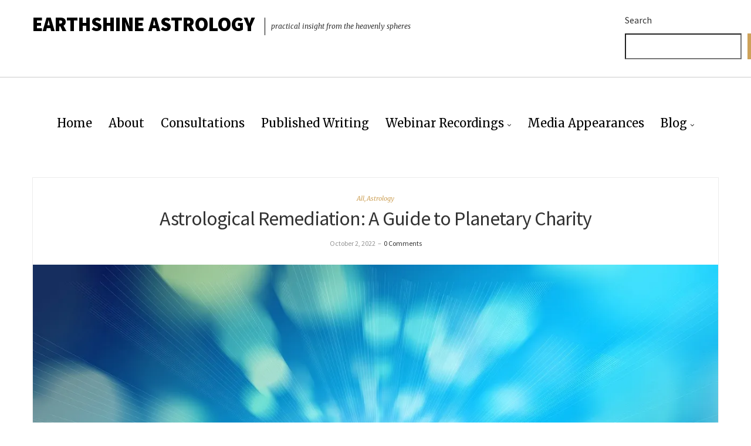

--- FILE ---
content_type: text/html; charset=UTF-8
request_url: https://www.melpriestley.ca/astrological-remediation-planetary-charity/
body_size: 25840
content:
<!DOCTYPE html>
<html lang="en-US">
<head><style>img.lazy{min-height:1px}</style><link href="https://www.melpriestley.ca/wp-content/plugins/w3-total-cache/pub/js/lazyload.min.js" as="script">
	<meta charset="UTF-8" />
	<meta http-equiv="X-UA-Compatible" content="IE=edge" />
	<meta name="viewport" content="width=device-width, initial-scale=1" />
	<style id="jetpack-boost-critical-css">@media all{#jp-relatedposts{display:none;padding-top:1em;margin:1em 0;position:relative;clear:both}.jp-relatedposts::after{content:"";display:block;clear:both}#jp-relatedposts h3.jp-relatedposts-headline{margin:0 0 1em 0;display:inline-block;float:left;font-size:9pt;font-weight:700;font-family:inherit}#jp-relatedposts h3.jp-relatedposts-headline em::before{content:"";display:block;width:100%;min-width:30px;border-top:1px solid rgb(0 0 0/.2);margin-bottom:1em}#jp-relatedposts h3.jp-relatedposts-headline em{font-style:normal;font-weight:700}.screen-reader-text{border:0;-webkit-clip-path:inset(50%);clip-path:inset(50%);height:1px;margin:-1px;overflow:hidden;padding:0;position:absolute;width:1px;word-wrap:normal!important}html{font-family:sans-serif;-ms-text-size-adjust:100%;-webkit-text-size-adjust:100%}body{margin:0}details,nav,summary{display:block}[hidden]{display:none}a{background-color:transparent}h1{font-size:2em;margin:.67em 0}img{border:0}svg:not(:root){overflow:hidden}button,input{color:inherit;font:inherit;margin:0}button{overflow:visible}button{text-transform:none}button{-webkit-appearance:button}input{line-height:normal}input[type=checkbox]{-webkit-box-sizing:border-box;-moz-box-sizing:border-box;box-sizing:border-box;padding:0}input[type=search]{-webkit-appearance:textfield;-webkit-box-sizing:content-box;-moz-box-sizing:content-box;box-sizing:content-box}input[type=search]::-webkit-search-cancel-button{-webkit-appearance:none}*{-webkit-box-sizing:border-box;-moz-box-sizing:border-box;box-sizing:border-box}html{font-size:10px}body{font-family:"Helvetica Neue",Helvetica,Arial,sans-serif;font-size:14px;line-height:1.42857143;color:#333;background-color:#fff}button,input{font-family:inherit;font-size:inherit;line-height:inherit}a{color:#337ab7;text-decoration:none}img{vertical-align:middle}.img-responsive{display:block;max-width:100%;height:auto}h1,h3{font-family:inherit;font-weight:500;line-height:1.1;color:inherit}h1,h3{margin-top:20px;margin-bottom:10px}h1{font-size:36px}h3{font-size:24px}p{margin:0 0 10px}ul{margin-top:0;margin-bottom:10px}ul ul{margin-bottom:0}.container{padding-right:15px;padding-left:15px;margin-right:auto;margin-left:auto}@media (min-width:768px){.container{width:750px}}@media (min-width:992px){.container{width:970px}}@media (min-width:1200px){.container{width:1170px}}.row{margin-right:-15px;margin-left:-15px}.col-md-12,.col-sm-4,.col-sm-8{position:relative;min-height:1px;padding-right:15px;padding-left:15px}@media (min-width:768px){.col-sm-4,.col-sm-8{float:left}.col-sm-8{width:66.66666667%}.col-sm-4{width:33.33333333%}}@media (min-width:992px){.col-md-12{float:left}.col-md-12{width:100%}}label{display:inline-block;max-width:100%;margin-bottom:5px;font-weight:700}input[type=search]{-webkit-box-sizing:border-box;-moz-box-sizing:border-box;box-sizing:border-box;-webkit-appearance:none;-moz-appearance:none;appearance:none}input[type=checkbox]{margin:4px 0 0;line-height:normal}.nav{padding-left:0;margin-bottom:0;list-style:none}.nav>li{position:relative;display:block}.nav>li>a{position:relative;display:block;padding:10px 15px}.navbar{position:relative;min-height:50px;margin-bottom:20px;border:1px solid transparent}@media (min-width:768px){.navbar{border-radius:4px}}.navbar-collapse{padding-right:15px;padding-left:15px;overflow-x:visible;border-top:1px solid transparent;-webkit-box-shadow:inset 0 1px 0 rgba(255,255,255,.1);box-shadow:inset 0 1px 0 rgba(255,255,255,.1);-webkit-overflow-scrolling:touch}@media (min-width:768px){.navbar-collapse{width:auto;border-top:0;-webkit-box-shadow:none;box-shadow:none}}.navbar-nav{margin:7.5px -15px}.navbar-nav>li>a{padding-top:10px;padding-bottom:10px;line-height:20px}@media (min-width:768px){.navbar-nav{float:left;margin:0}.navbar-nav>li{float:left}.navbar-nav>li>a{padding-top:15px;padding-bottom:15px}}.navbar-default{background-color:#f8f8f8;border-color:#e7e7e7}.navbar-default .navbar-nav>li>a{color:#777}.navbar-default .navbar-collapse{border-color:#e7e7e7}.container:after,.container:before,.nav:after,.nav:before,.navbar-collapse:after,.navbar-collapse:before,.navbar:after,.navbar:before,.row:after,.row:before{display:table;content:" "}.container:after,.nav:after,.navbar-collapse:after,.navbar:after,.row:after{clear:both}.pull-right{float:right!important}@-ms-viewport{width:device-width}@font-face{font-family:FontAwesome;font-weight:400;font-style:normal}.pull-right{float:right}.fa-times:before{content:""}body{font-family:"Source Sans Pro",sans-serif;color:#333;font-size:15px;position:relative;line-height:1.733;background-color:#fff}.main-wrapper{position:relative;overflow:hidden}@media (min-width:768px){.container{padding-left:0;padding-right:0}}p{margin-bottom:20px}a{color:#cea259}.single .entry-content a{color:#cea259;text-decoration:underline}h1,h3{font-family:"Source Sans Pro",sans-serif;font-weight:400;line-height:1.1;margin:20px 0}h1{font-size:38px}h3{font-size:28px}.screen-reader-text{clip:rect(1px,1px,1px,1px);position:absolute!important;height:1px;width:1px;overflow:hidden}.header-row-1{border-bottom:1px solid #ccc;background-color:#fff}@media (max-width:767px){.header-row-1 .pull-right{float:none!important}.header-v1 .header-top-right .widget{display:block;padding:0 0 10px;text-align:center;float:none}.header-v1 .header-top-right .widget_search{display:none}}.header-row-2{padding:48px 0 58px}@media (max-width:767px){.header-row-2{padding:0}}.header-top-right .widget_search{display:inline-block;padding:20px 0 30px;vertical-align:middle;line-height:30px;margin-left:15px;width:160px}@media (max-width:767px){.header-top-right .widget_search{display:none;margin:0 auto;padding-top:0;float:none}}.logo{padding:20px 0 25px}@media (max-width:767px){.logo{padding:10px 0;text-align:center}}.header-logo-text{display:inline;vertical-align:middle;font-size:34px;line-height:1.1}.header-logo-text a{color:#000!important;font-size:34px;font-weight:900;margin:0;vertical-align:middle;text-decoration:none;text-transform:uppercase}.header-logo-tagline{font-family:Merriweather,serif;font-size:12px;font-weight:400;font-style:italic;margin:0;margin-top:10px;line-height:30px;display:inline-block;vertical-align:middle;padding-left:10px;margin-left:10px;border-left:1px solid #000}@media (max-width:767px){.header-logo-tagline{border-left:0;margin-left:0;padding-left:0;display:block}}@media (max-width:767px){#header nav ul.navbar-nav{display:none}.header-v1 nav.navbar.navbar-default{min-height:auto;padding:30px}#header nav .navbar-collapse{border:none;position:relative}}@media (min-width:768px){#header nav ul.navbar-nav{display:block}}@media (max-width:767px){.navbar-nav{margin-top:10px;margin-bottom:10px}}.navbar-default{font-family:Merriweather,serif;margin:0;padding:0;min-height:60px;background-color:#fff0;border:0;box-shadow:none;border-radius:0}.navbar-default .navbar-collapse{padding:0}.navbar-default .navbar-nav{text-align:center;width:100%}.navbar-default .navbar-nav>li{float:none;display:inline-block}@media (max-width:767px){.navbar-default .navbar-nav>li{display:block;text-align:left;float:none}}.navbar-default .navbar-nav>li>a{padding:15px;padding-left:12px;padding-right:12px;font-size:20px;line-height:30px;font-weight:400;color:#000}@media (min-width:768px) and (max-width:991px){.navbar-default .navbar-nav>li>a{padding-left:10px;padding-right:10px;font-size:16px}}@media (max-width:767px){.navbar-default .navbar-nav>li>a{font-size:16px;padding:5px 10px}}.menu-item-has-children{position:relative}.menu-item-has-children>a:after{content:"";font-family:FontAwesome;font-size:11px;margin-left:5px}.sub-menu{list-style:none;display:none;position:absolute;top:100%;left:0;border-radius:0;border:0;padding:0;min-width:225px;box-shadow:0 6px 12px rgb(0 0 0/.5);text-align:left;background-color:#fff;z-index:7}.sub-menu>li>a{display:block;padding:10px 15px;line-height:25px;color:#000;font-size:13px}.sub-menu{background-color:#fff0;padding-top:1px}.sub-menu>li{background-color:#fff}.entry{margin-bottom:30px}.entry-category{font-family:Merriweather,serif;line-height:20px;margin:0 0 7px;font-size:11px;font-style:italic;color:#cea259}.entry-title{line-height:20px;margin:0 0 15px;font-size:16px;font-weight:400}.entry-content{text-align:justify}.entry-content p{margin-bottom:26px}.entry-content p:first-of-type{font-size:16px;font-style:italic}.entry-meta{font-size:12px;margin:0;line-height:22px;color:#969696}.entry-meta a{color:#333}.entry-meta-date{color:#969696}.entry-single{border:1px solid #ececec;padding-top:25px;margin-bottom:50px;background-color:#fff}.entry-single .entry-category{text-align:center}.entry-single .entry-title{font-size:34px;text-align:center;line-height:1;margin-left:20px;margin-right:20px;letter-spacing:-.85px}.entry-single .entry-meta{text-align:center;margin-bottom:25px}.entry-single .entry-content{padding-left:15px;padding-right:15px;padding-bottom:20px}.comment-author .says{display:none}.footer-row-columns .widget form label{display:none}input[type=checkbox]{display:inline-block;margin:0}button{background-color:#cea259;color:#fff;border:1px solid #cea259;font-size:14px;line-height:19px;height:44px;padding:0 30px}label{font-weight:400;font-size:16px;margin:0 0 15px;line-height:1}div.sharedaddy{clear:both}div.sharedaddy h3.sd-title{margin:0 0 1em 0;display:inline-block;line-height:1.2;font-size:9pt;font-weight:700}div.sharedaddy h3.sd-title::before{content:"";display:block;width:100%;min-width:30px;border-top:1px solid #dcdcde;margin-bottom:1em}div.jetpack-likes-widget-wrapper{width:100%;min-height:50px;position:relative}div.jetpack-likes-widget-wrapper .sd-link-color{font-size:12px}#likes-other-gravatars{display:none;position:absolute;padding:9px 12px 10px 12px;background-color:#fff;border:solid 1px #dcdcde;border-radius:4px;box-shadow:none;min-width:220px;max-height:240px;height:auto;overflow:auto;z-index:1000}#likes-other-gravatars *{line-height:normal}#likes-other-gravatars .likes-text{color:#101517;font-size:12px;font-weight:500;padding-bottom:8px}#likes-other-gravatars ul{margin:0;padding:0;text-indent:0;list-style-type:none}#likes-other-gravatars ul.wpl-avatars{overflow:auto;display:block;max-height:190px}.jetpack-likes-widget-unloaded .likes-widget-placeholder{display:block}.post-likes-widget-placeholder{margin:0;border-width:0;position:relative}.post-likes-widget-placeholder .button{display:none}.post-likes-widget-placeholder .loading{color:#999;font-size:12px}div.sharedaddy{clear:both}div.sharedaddy h3.sd-title{margin:0 0 1em 0;display:inline-block;line-height:1.2;font-size:9pt;font-weight:700}.sd-sharing{margin-bottom:1em}.sd-content ul{padding:0!important;margin:0!important;list-style:none!important}.sd-content ul li{display:inline-block;margin:0 8px 12px 0;padding:0}.sd-content ul li a.sd-button,.sd-social-icon-text .sd-content ul li a.sd-button{text-decoration:none!important;display:inline-block;font-size:13px;font-family:"Open Sans",sans-serif;font-weight:500;border-radius:4px;color:#2c3338!important;background:#fff;box-shadow:0 1px 2px rgb(0 0 0/.12),0 0 0 1px rgb(0 0 0/.12);text-shadow:none;line-height:23px;padding:4px 11px 3px 9px}.sd-content ul li a.sd-button>span,.sd-social-icon-text .sd-content ul li a.sd-button>span{line-height:23px;margin-left:6px}.sd-content ul li a.sd-button::before{display:inline-block;-webkit-font-smoothing:antialiased;-moz-osx-font-smoothing:grayscale;font:400 18px/1 social-logos;vertical-align:top;text-align:center}.sd-social-icon-text ul li a.sd-button::before{position:relative;top:2px}@media screen and (-webkit-min-device-pixel-ratio:0){.sd-content ul li a.sd-button::before{position:relative;top:2px}}.sd-social-icon-text .sd-content li.share-print a::before{content:""}.sd-social-icon-text .sd-content li.share-email a::before{content:""}.sd-social-icon-text .sd-content li.share-linkedin a::before{content:""}.sd-social-icon-text .sd-content li.share-twitter a::before{content:""}.sd-social-icon-text .sd-content li.share-reddit a::before{content:""}.sd-social-icon-text .sd-content li.share-tumblr a::before{content:""}.sd-social-icon-text .sd-content li.share-pocket a::before{content:""}.sd-social-icon-text .sd-content li.share-pinterest a::before{content:""}.sd-social-icon-text .sd-content li.share-facebook a::before{content:""}.sd-social-icon-text .sd-content a.share-more::before{content:""}.sd-social-icon-text .sd-content li.share-jetpack-whatsapp a::before{content:""}.sharing-hidden .inner{position:absolute;z-index:2;border:1px solid #ccc;padding:10px;background:#fff;box-shadow:0 5px 20px rgb(0 0 0/.2);border-radius:2px;margin-top:5px;max-width:400px}.sharing-hidden .inner ul{margin:0!important}.sharing-hidden .inner::after,.sharing-hidden .inner::before{position:absolute;z-index:1;top:-8px;left:20px;width:0;height:0;border-left:6px solid #fff0;border-right:6px solid #fff0;border-bottom:8px solid #ccc;content:"";display:block}.sharing-hidden .inner::after{z-index:2;top:-7px;border-left:6px solid #fff0;border-right:6px solid #fff0;border-bottom:8px solid #fff}.sharing-hidden ul{margin:0}}</style><title>Astrological Remediation: A Guide to Planetary Charity &#8211; EarthShine Astrology</title>
<meta name='robots' content='max-image-preview:large' />
<link rel='dns-prefetch' href='//www.melpriestley.ca' />
<link rel='dns-prefetch' href='//cdn.recapture.io' />
<link rel='dns-prefetch' href='//secure.gravatar.com' />
<link rel='dns-prefetch' href='//js.stripe.com' />
<link rel='dns-prefetch' href='//stats.wp.com' />
<link rel='dns-prefetch' href='//fonts.googleapis.com' />
<link rel='dns-prefetch' href='//jetpack.wordpress.com' />
<link rel='dns-prefetch' href='//s0.wp.com' />
<link rel='dns-prefetch' href='//public-api.wordpress.com' />
<link rel='dns-prefetch' href='//0.gravatar.com' />
<link rel='dns-prefetch' href='//1.gravatar.com' />
<link rel='dns-prefetch' href='//2.gravatar.com' />
<link rel='dns-prefetch' href='//widgets.wp.com' />
<link rel='preconnect' href='//i0.wp.com' />
<link href='https://fonts.gstatic.com' crossorigin rel='preconnect' />
<link rel='preconnect' href='//c0.wp.com' />
<link rel="alternate" type="application/rss+xml" title="EarthShine Astrology &raquo; Feed" href="https://www.melpriestley.ca/feed/" />
<link rel="alternate" type="application/rss+xml" title="EarthShine Astrology &raquo; Comments Feed" href="https://www.melpriestley.ca/comments/feed/" />
<link rel="alternate" type="application/rss+xml" title="EarthShine Astrology &raquo; Astrological Remediation: A Guide to Planetary Charity Comments Feed" href="https://www.melpriestley.ca/astrological-remediation-planetary-charity/feed/" />
<link rel="alternate" title="oEmbed (JSON)" type="application/json+oembed" href="https://www.melpriestley.ca/wp-json/oembed/1.0/embed?url=https%3A%2F%2Fwww.melpriestley.ca%2Fastrological-remediation-planetary-charity%2F" />
<link rel="alternate" title="oEmbed (XML)" type="text/xml+oembed" href="https://www.melpriestley.ca/wp-json/oembed/1.0/embed?url=https%3A%2F%2Fwww.melpriestley.ca%2Fastrological-remediation-planetary-charity%2F&#038;format=xml" />
<noscript><link rel='stylesheet' id='all-css-b508647c4422f0610de7dc9ee223c520' href='https://www.melpriestley.ca/wp-content/boost-cache/static/225b1c279a.min.css' type='text/css' media='all' /></noscript><link data-media="all" onload="this.media=this.dataset.media; delete this.dataset.media; this.removeAttribute( &apos;onload&apos; );" rel='stylesheet' id='all-css-b508647c4422f0610de7dc9ee223c520' href='https://www.melpriestley.ca/wp-content/boost-cache/static/225b1c279a.min.css' type='text/css' media="not all" />
<style id='wp-img-auto-sizes-contain-inline-css'>
img:is([sizes=auto i],[sizes^="auto," i]){contain-intrinsic-size:3000px 1500px}
/*# sourceURL=wp-img-auto-sizes-contain-inline-css */
</style>
<style id='wp-emoji-styles-inline-css'>

	img.wp-smiley, img.emoji {
		display: inline !important;
		border: none !important;
		box-shadow: none !important;
		height: 1em !important;
		width: 1em !important;
		margin: 0 0.07em !important;
		vertical-align: -0.1em !important;
		background: none !important;
		padding: 0 !important;
	}
/*# sourceURL=wp-emoji-styles-inline-css */
</style>
<style id='wp-block-library-inline-css'>
:root{--wp-block-synced-color:#7a00df;--wp-block-synced-color--rgb:122,0,223;--wp-bound-block-color:var(--wp-block-synced-color);--wp-editor-canvas-background:#ddd;--wp-admin-theme-color:#007cba;--wp-admin-theme-color--rgb:0,124,186;--wp-admin-theme-color-darker-10:#006ba1;--wp-admin-theme-color-darker-10--rgb:0,107,160.5;--wp-admin-theme-color-darker-20:#005a87;--wp-admin-theme-color-darker-20--rgb:0,90,135;--wp-admin-border-width-focus:2px}@media (min-resolution:192dpi){:root{--wp-admin-border-width-focus:1.5px}}.wp-element-button{cursor:pointer}:root .has-very-light-gray-background-color{background-color:#eee}:root .has-very-dark-gray-background-color{background-color:#313131}:root .has-very-light-gray-color{color:#eee}:root .has-very-dark-gray-color{color:#313131}:root .has-vivid-green-cyan-to-vivid-cyan-blue-gradient-background{background:linear-gradient(135deg,#00d084,#0693e3)}:root .has-purple-crush-gradient-background{background:linear-gradient(135deg,#34e2e4,#4721fb 50%,#ab1dfe)}:root .has-hazy-dawn-gradient-background{background:linear-gradient(135deg,#faaca8,#dad0ec)}:root .has-subdued-olive-gradient-background{background:linear-gradient(135deg,#fafae1,#67a671)}:root .has-atomic-cream-gradient-background{background:linear-gradient(135deg,#fdd79a,#004a59)}:root .has-nightshade-gradient-background{background:linear-gradient(135deg,#330968,#31cdcf)}:root .has-midnight-gradient-background{background:linear-gradient(135deg,#020381,#2874fc)}:root{--wp--preset--font-size--normal:16px;--wp--preset--font-size--huge:42px}.has-regular-font-size{font-size:1em}.has-larger-font-size{font-size:2.625em}.has-normal-font-size{font-size:var(--wp--preset--font-size--normal)}.has-huge-font-size{font-size:var(--wp--preset--font-size--huge)}.has-text-align-center{text-align:center}.has-text-align-left{text-align:left}.has-text-align-right{text-align:right}.has-fit-text{white-space:nowrap!important}#end-resizable-editor-section{display:none}.aligncenter{clear:both}.items-justified-left{justify-content:flex-start}.items-justified-center{justify-content:center}.items-justified-right{justify-content:flex-end}.items-justified-space-between{justify-content:space-between}.screen-reader-text{border:0;clip-path:inset(50%);height:1px;margin:-1px;overflow:hidden;padding:0;position:absolute;width:1px;word-wrap:normal!important}.screen-reader-text:focus{background-color:#ddd;clip-path:none;color:#444;display:block;font-size:1em;height:auto;left:5px;line-height:normal;padding:15px 23px 14px;text-decoration:none;top:5px;width:auto;z-index:100000}html :where(.has-border-color){border-style:solid}html :where([style*=border-top-color]){border-top-style:solid}html :where([style*=border-right-color]){border-right-style:solid}html :where([style*=border-bottom-color]){border-bottom-style:solid}html :where([style*=border-left-color]){border-left-style:solid}html :where([style*=border-width]){border-style:solid}html :where([style*=border-top-width]){border-top-style:solid}html :where([style*=border-right-width]){border-right-style:solid}html :where([style*=border-bottom-width]){border-bottom-style:solid}html :where([style*=border-left-width]){border-left-style:solid}html :where(img[class*=wp-image-]){height:auto;max-width:100%}:where(figure){margin:0 0 1em}html :where(.is-position-sticky){--wp-admin--admin-bar--position-offset:var(--wp-admin--admin-bar--height,0px)}@media screen and (max-width:600px){html :where(.is-position-sticky){--wp-admin--admin-bar--position-offset:0px}}

/*# sourceURL=wp-block-library-inline-css */
</style><style id='wp-block-image-inline-css'>
.wp-block-image>a,.wp-block-image>figure>a{display:inline-block}.wp-block-image img{box-sizing:border-box;height:auto;max-width:100%;vertical-align:bottom}@media not (prefers-reduced-motion){.wp-block-image img.hide{visibility:hidden}.wp-block-image img.show{animation:show-content-image .4s}}.wp-block-image[style*=border-radius] img,.wp-block-image[style*=border-radius]>a{border-radius:inherit}.wp-block-image.has-custom-border img{box-sizing:border-box}.wp-block-image.aligncenter{text-align:center}.wp-block-image.alignfull>a,.wp-block-image.alignwide>a{width:100%}.wp-block-image.alignfull img,.wp-block-image.alignwide img{height:auto;width:100%}.wp-block-image .aligncenter,.wp-block-image .alignleft,.wp-block-image .alignright,.wp-block-image.aligncenter,.wp-block-image.alignleft,.wp-block-image.alignright{display:table}.wp-block-image .aligncenter>figcaption,.wp-block-image .alignleft>figcaption,.wp-block-image .alignright>figcaption,.wp-block-image.aligncenter>figcaption,.wp-block-image.alignleft>figcaption,.wp-block-image.alignright>figcaption{caption-side:bottom;display:table-caption}.wp-block-image .alignleft{float:left;margin:.5em 1em .5em 0}.wp-block-image .alignright{float:right;margin:.5em 0 .5em 1em}.wp-block-image .aligncenter{margin-left:auto;margin-right:auto}.wp-block-image :where(figcaption){margin-bottom:1em;margin-top:.5em}.wp-block-image.is-style-circle-mask img{border-radius:9999px}@supports ((-webkit-mask-image:none) or (mask-image:none)) or (-webkit-mask-image:none){.wp-block-image.is-style-circle-mask img{border-radius:0;-webkit-mask-image:url('data:image/svg+xml;utf8,<svg viewBox="0 0 100 100" xmlns="http://www.w3.org/2000/svg"><circle cx="50" cy="50" r="50"/></svg>');mask-image:url('data:image/svg+xml;utf8,<svg viewBox="0 0 100 100" xmlns="http://www.w3.org/2000/svg"><circle cx="50" cy="50" r="50"/></svg>');mask-mode:alpha;-webkit-mask-position:center;mask-position:center;-webkit-mask-repeat:no-repeat;mask-repeat:no-repeat;-webkit-mask-size:contain;mask-size:contain}}:root :where(.wp-block-image.is-style-rounded img,.wp-block-image .is-style-rounded img){border-radius:9999px}.wp-block-image figure{margin:0}.wp-lightbox-container{display:flex;flex-direction:column;position:relative}.wp-lightbox-container img{cursor:zoom-in}.wp-lightbox-container img:hover+button{opacity:1}.wp-lightbox-container button{align-items:center;backdrop-filter:blur(16px) saturate(180%);background-color:#5a5a5a40;border:none;border-radius:4px;cursor:zoom-in;display:flex;height:20px;justify-content:center;opacity:0;padding:0;position:absolute;right:16px;text-align:center;top:16px;width:20px;z-index:100}@media not (prefers-reduced-motion){.wp-lightbox-container button{transition:opacity .2s ease}}.wp-lightbox-container button:focus-visible{outline:3px auto #5a5a5a40;outline:3px auto -webkit-focus-ring-color;outline-offset:3px}.wp-lightbox-container button:hover{cursor:pointer;opacity:1}.wp-lightbox-container button:focus{opacity:1}.wp-lightbox-container button:focus,.wp-lightbox-container button:hover,.wp-lightbox-container button:not(:hover):not(:active):not(.has-background){background-color:#5a5a5a40;border:none}.wp-lightbox-overlay{box-sizing:border-box;cursor:zoom-out;height:100vh;left:0;overflow:hidden;position:fixed;top:0;visibility:hidden;width:100%;z-index:100000}.wp-lightbox-overlay .close-button{align-items:center;cursor:pointer;display:flex;justify-content:center;min-height:40px;min-width:40px;padding:0;position:absolute;right:calc(env(safe-area-inset-right) + 16px);top:calc(env(safe-area-inset-top) + 16px);z-index:5000000}.wp-lightbox-overlay .close-button:focus,.wp-lightbox-overlay .close-button:hover,.wp-lightbox-overlay .close-button:not(:hover):not(:active):not(.has-background){background:none;border:none}.wp-lightbox-overlay .lightbox-image-container{height:var(--wp--lightbox-container-height);left:50%;overflow:hidden;position:absolute;top:50%;transform:translate(-50%,-50%);transform-origin:top left;width:var(--wp--lightbox-container-width);z-index:9999999999}.wp-lightbox-overlay .wp-block-image{align-items:center;box-sizing:border-box;display:flex;height:100%;justify-content:center;margin:0;position:relative;transform-origin:0 0;width:100%;z-index:3000000}.wp-lightbox-overlay .wp-block-image img{height:var(--wp--lightbox-image-height);min-height:var(--wp--lightbox-image-height);min-width:var(--wp--lightbox-image-width);width:var(--wp--lightbox-image-width)}.wp-lightbox-overlay .wp-block-image figcaption{display:none}.wp-lightbox-overlay button{background:none;border:none}.wp-lightbox-overlay .scrim{background-color:#fff;height:100%;opacity:.9;position:absolute;width:100%;z-index:2000000}.wp-lightbox-overlay.active{visibility:visible}@media not (prefers-reduced-motion){.wp-lightbox-overlay.active{animation:turn-on-visibility .25s both}.wp-lightbox-overlay.active img{animation:turn-on-visibility .35s both}.wp-lightbox-overlay.show-closing-animation:not(.active){animation:turn-off-visibility .35s both}.wp-lightbox-overlay.show-closing-animation:not(.active) img{animation:turn-off-visibility .25s both}.wp-lightbox-overlay.zoom.active{animation:none;opacity:1;visibility:visible}.wp-lightbox-overlay.zoom.active .lightbox-image-container{animation:lightbox-zoom-in .4s}.wp-lightbox-overlay.zoom.active .lightbox-image-container img{animation:none}.wp-lightbox-overlay.zoom.active .scrim{animation:turn-on-visibility .4s forwards}.wp-lightbox-overlay.zoom.show-closing-animation:not(.active){animation:none}.wp-lightbox-overlay.zoom.show-closing-animation:not(.active) .lightbox-image-container{animation:lightbox-zoom-out .4s}.wp-lightbox-overlay.zoom.show-closing-animation:not(.active) .lightbox-image-container img{animation:none}.wp-lightbox-overlay.zoom.show-closing-animation:not(.active) .scrim{animation:turn-off-visibility .4s forwards}}@keyframes show-content-image{0%{visibility:hidden}99%{visibility:hidden}to{visibility:visible}}@keyframes turn-on-visibility{0%{opacity:0}to{opacity:1}}@keyframes turn-off-visibility{0%{opacity:1;visibility:visible}99%{opacity:0;visibility:visible}to{opacity:0;visibility:hidden}}@keyframes lightbox-zoom-in{0%{transform:translate(calc((-100vw + var(--wp--lightbox-scrollbar-width))/2 + var(--wp--lightbox-initial-left-position)),calc(-50vh + var(--wp--lightbox-initial-top-position))) scale(var(--wp--lightbox-scale))}to{transform:translate(-50%,-50%) scale(1)}}@keyframes lightbox-zoom-out{0%{transform:translate(-50%,-50%) scale(1);visibility:visible}99%{visibility:visible}to{transform:translate(calc((-100vw + var(--wp--lightbox-scrollbar-width))/2 + var(--wp--lightbox-initial-left-position)),calc(-50vh + var(--wp--lightbox-initial-top-position))) scale(var(--wp--lightbox-scale));visibility:hidden}}
/*# sourceURL=https://www.melpriestley.ca/wp-includes/blocks/image/style.min.css */
</style>
<style id='wp-block-list-inline-css'>
ol,ul{box-sizing:border-box}:root :where(.wp-block-list.has-background){padding:1.25em 2.375em}
/*# sourceURL=https://www.melpriestley.ca/wp-includes/blocks/list/style.min.css */
</style>
<style id='wp-block-search-inline-css'>
.wp-block-search__button{margin-left:10px;word-break:normal}.wp-block-search__button.has-icon{line-height:0}.wp-block-search__button svg{height:1.25em;min-height:24px;min-width:24px;width:1.25em;fill:currentColor;vertical-align:text-bottom}:where(.wp-block-search__button){border:1px solid #ccc;padding:6px 10px}.wp-block-search__inside-wrapper{display:flex;flex:auto;flex-wrap:nowrap;max-width:100%}.wp-block-search__label{width:100%}.wp-block-search.wp-block-search__button-only .wp-block-search__button{box-sizing:border-box;display:flex;flex-shrink:0;justify-content:center;margin-left:0;max-width:100%}.wp-block-search.wp-block-search__button-only .wp-block-search__inside-wrapper{min-width:0!important;transition-property:width}.wp-block-search.wp-block-search__button-only .wp-block-search__input{flex-basis:100%;transition-duration:.3s}.wp-block-search.wp-block-search__button-only.wp-block-search__searchfield-hidden,.wp-block-search.wp-block-search__button-only.wp-block-search__searchfield-hidden .wp-block-search__inside-wrapper{overflow:hidden}.wp-block-search.wp-block-search__button-only.wp-block-search__searchfield-hidden .wp-block-search__input{border-left-width:0!important;border-right-width:0!important;flex-basis:0;flex-grow:0;margin:0;min-width:0!important;padding-left:0!important;padding-right:0!important;width:0!important}:where(.wp-block-search__input){appearance:none;border:1px solid #949494;flex-grow:1;font-family:inherit;font-size:inherit;font-style:inherit;font-weight:inherit;letter-spacing:inherit;line-height:inherit;margin-left:0;margin-right:0;min-width:3rem;padding:8px;text-decoration:unset!important;text-transform:inherit}:where(.wp-block-search__button-inside .wp-block-search__inside-wrapper){background-color:#fff;border:1px solid #949494;box-sizing:border-box;padding:4px}:where(.wp-block-search__button-inside .wp-block-search__inside-wrapper) .wp-block-search__input{border:none;border-radius:0;padding:0 4px}:where(.wp-block-search__button-inside .wp-block-search__inside-wrapper) .wp-block-search__input:focus{outline:none}:where(.wp-block-search__button-inside .wp-block-search__inside-wrapper) :where(.wp-block-search__button){padding:4px 8px}.wp-block-search.aligncenter .wp-block-search__inside-wrapper{margin:auto}.wp-block[data-align=right] .wp-block-search.wp-block-search__button-only .wp-block-search__inside-wrapper{float:right}
/*# sourceURL=https://www.melpriestley.ca/wp-includes/blocks/search/style.min.css */
</style>
<style id='wp-block-paragraph-inline-css'>
.is-small-text{font-size:.875em}.is-regular-text{font-size:1em}.is-large-text{font-size:2.25em}.is-larger-text{font-size:3em}.has-drop-cap:not(:focus):first-letter{float:left;font-size:8.4em;font-style:normal;font-weight:100;line-height:.68;margin:.05em .1em 0 0;text-transform:uppercase}body.rtl .has-drop-cap:not(:focus):first-letter{float:none;margin-left:.1em}p.has-drop-cap.has-background{overflow:hidden}:root :where(p.has-background){padding:1.25em 2.375em}:where(p.has-text-color:not(.has-link-color)) a{color:inherit}p.has-text-align-left[style*="writing-mode:vertical-lr"],p.has-text-align-right[style*="writing-mode:vertical-rl"]{rotate:180deg}
/*# sourceURL=https://www.melpriestley.ca/wp-includes/blocks/paragraph/style.min.css */
</style>
<style id='wp-block-spacer-inline-css'>
.wp-block-spacer{clear:both}
/*# sourceURL=https://www.melpriestley.ca/wp-includes/blocks/spacer/style.min.css */
</style>
<style id='global-styles-inline-css'>
:root{--wp--preset--aspect-ratio--square: 1;--wp--preset--aspect-ratio--4-3: 4/3;--wp--preset--aspect-ratio--3-4: 3/4;--wp--preset--aspect-ratio--3-2: 3/2;--wp--preset--aspect-ratio--2-3: 2/3;--wp--preset--aspect-ratio--16-9: 16/9;--wp--preset--aspect-ratio--9-16: 9/16;--wp--preset--color--black: #000000;--wp--preset--color--cyan-bluish-gray: #abb8c3;--wp--preset--color--white: #ffffff;--wp--preset--color--pale-pink: #f78da7;--wp--preset--color--vivid-red: #cf2e2e;--wp--preset--color--luminous-vivid-orange: #ff6900;--wp--preset--color--luminous-vivid-amber: #fcb900;--wp--preset--color--light-green-cyan: #7bdcb5;--wp--preset--color--vivid-green-cyan: #00d084;--wp--preset--color--pale-cyan-blue: #8ed1fc;--wp--preset--color--vivid-cyan-blue: #0693e3;--wp--preset--color--vivid-purple: #9b51e0;--wp--preset--gradient--vivid-cyan-blue-to-vivid-purple: linear-gradient(135deg,rgb(6,147,227) 0%,rgb(155,81,224) 100%);--wp--preset--gradient--light-green-cyan-to-vivid-green-cyan: linear-gradient(135deg,rgb(122,220,180) 0%,rgb(0,208,130) 100%);--wp--preset--gradient--luminous-vivid-amber-to-luminous-vivid-orange: linear-gradient(135deg,rgb(252,185,0) 0%,rgb(255,105,0) 100%);--wp--preset--gradient--luminous-vivid-orange-to-vivid-red: linear-gradient(135deg,rgb(255,105,0) 0%,rgb(207,46,46) 100%);--wp--preset--gradient--very-light-gray-to-cyan-bluish-gray: linear-gradient(135deg,rgb(238,238,238) 0%,rgb(169,184,195) 100%);--wp--preset--gradient--cool-to-warm-spectrum: linear-gradient(135deg,rgb(74,234,220) 0%,rgb(151,120,209) 20%,rgb(207,42,186) 40%,rgb(238,44,130) 60%,rgb(251,105,98) 80%,rgb(254,248,76) 100%);--wp--preset--gradient--blush-light-purple: linear-gradient(135deg,rgb(255,206,236) 0%,rgb(152,150,240) 100%);--wp--preset--gradient--blush-bordeaux: linear-gradient(135deg,rgb(254,205,165) 0%,rgb(254,45,45) 50%,rgb(107,0,62) 100%);--wp--preset--gradient--luminous-dusk: linear-gradient(135deg,rgb(255,203,112) 0%,rgb(199,81,192) 50%,rgb(65,88,208) 100%);--wp--preset--gradient--pale-ocean: linear-gradient(135deg,rgb(255,245,203) 0%,rgb(182,227,212) 50%,rgb(51,167,181) 100%);--wp--preset--gradient--electric-grass: linear-gradient(135deg,rgb(202,248,128) 0%,rgb(113,206,126) 100%);--wp--preset--gradient--midnight: linear-gradient(135deg,rgb(2,3,129) 0%,rgb(40,116,252) 100%);--wp--preset--font-size--small: 13px;--wp--preset--font-size--medium: 20px;--wp--preset--font-size--large: 36px;--wp--preset--font-size--x-large: 42px;--wp--preset--spacing--20: 0.44rem;--wp--preset--spacing--30: 0.67rem;--wp--preset--spacing--40: 1rem;--wp--preset--spacing--50: 1.5rem;--wp--preset--spacing--60: 2.25rem;--wp--preset--spacing--70: 3.38rem;--wp--preset--spacing--80: 5.06rem;--wp--preset--shadow--natural: 6px 6px 9px rgba(0, 0, 0, 0.2);--wp--preset--shadow--deep: 12px 12px 50px rgba(0, 0, 0, 0.4);--wp--preset--shadow--sharp: 6px 6px 0px rgba(0, 0, 0, 0.2);--wp--preset--shadow--outlined: 6px 6px 0px -3px rgb(255, 255, 255), 6px 6px rgb(0, 0, 0);--wp--preset--shadow--crisp: 6px 6px 0px rgb(0, 0, 0);}:where(.is-layout-flex){gap: 0.5em;}:where(.is-layout-grid){gap: 0.5em;}body .is-layout-flex{display: flex;}.is-layout-flex{flex-wrap: wrap;align-items: center;}.is-layout-flex > :is(*, div){margin: 0;}body .is-layout-grid{display: grid;}.is-layout-grid > :is(*, div){margin: 0;}:where(.wp-block-columns.is-layout-flex){gap: 2em;}:where(.wp-block-columns.is-layout-grid){gap: 2em;}:where(.wp-block-post-template.is-layout-flex){gap: 1.25em;}:where(.wp-block-post-template.is-layout-grid){gap: 1.25em;}.has-black-color{color: var(--wp--preset--color--black) !important;}.has-cyan-bluish-gray-color{color: var(--wp--preset--color--cyan-bluish-gray) !important;}.has-white-color{color: var(--wp--preset--color--white) !important;}.has-pale-pink-color{color: var(--wp--preset--color--pale-pink) !important;}.has-vivid-red-color{color: var(--wp--preset--color--vivid-red) !important;}.has-luminous-vivid-orange-color{color: var(--wp--preset--color--luminous-vivid-orange) !important;}.has-luminous-vivid-amber-color{color: var(--wp--preset--color--luminous-vivid-amber) !important;}.has-light-green-cyan-color{color: var(--wp--preset--color--light-green-cyan) !important;}.has-vivid-green-cyan-color{color: var(--wp--preset--color--vivid-green-cyan) !important;}.has-pale-cyan-blue-color{color: var(--wp--preset--color--pale-cyan-blue) !important;}.has-vivid-cyan-blue-color{color: var(--wp--preset--color--vivid-cyan-blue) !important;}.has-vivid-purple-color{color: var(--wp--preset--color--vivid-purple) !important;}.has-black-background-color{background-color: var(--wp--preset--color--black) !important;}.has-cyan-bluish-gray-background-color{background-color: var(--wp--preset--color--cyan-bluish-gray) !important;}.has-white-background-color{background-color: var(--wp--preset--color--white) !important;}.has-pale-pink-background-color{background-color: var(--wp--preset--color--pale-pink) !important;}.has-vivid-red-background-color{background-color: var(--wp--preset--color--vivid-red) !important;}.has-luminous-vivid-orange-background-color{background-color: var(--wp--preset--color--luminous-vivid-orange) !important;}.has-luminous-vivid-amber-background-color{background-color: var(--wp--preset--color--luminous-vivid-amber) !important;}.has-light-green-cyan-background-color{background-color: var(--wp--preset--color--light-green-cyan) !important;}.has-vivid-green-cyan-background-color{background-color: var(--wp--preset--color--vivid-green-cyan) !important;}.has-pale-cyan-blue-background-color{background-color: var(--wp--preset--color--pale-cyan-blue) !important;}.has-vivid-cyan-blue-background-color{background-color: var(--wp--preset--color--vivid-cyan-blue) !important;}.has-vivid-purple-background-color{background-color: var(--wp--preset--color--vivid-purple) !important;}.has-black-border-color{border-color: var(--wp--preset--color--black) !important;}.has-cyan-bluish-gray-border-color{border-color: var(--wp--preset--color--cyan-bluish-gray) !important;}.has-white-border-color{border-color: var(--wp--preset--color--white) !important;}.has-pale-pink-border-color{border-color: var(--wp--preset--color--pale-pink) !important;}.has-vivid-red-border-color{border-color: var(--wp--preset--color--vivid-red) !important;}.has-luminous-vivid-orange-border-color{border-color: var(--wp--preset--color--luminous-vivid-orange) !important;}.has-luminous-vivid-amber-border-color{border-color: var(--wp--preset--color--luminous-vivid-amber) !important;}.has-light-green-cyan-border-color{border-color: var(--wp--preset--color--light-green-cyan) !important;}.has-vivid-green-cyan-border-color{border-color: var(--wp--preset--color--vivid-green-cyan) !important;}.has-pale-cyan-blue-border-color{border-color: var(--wp--preset--color--pale-cyan-blue) !important;}.has-vivid-cyan-blue-border-color{border-color: var(--wp--preset--color--vivid-cyan-blue) !important;}.has-vivid-purple-border-color{border-color: var(--wp--preset--color--vivid-purple) !important;}.has-vivid-cyan-blue-to-vivid-purple-gradient-background{background: var(--wp--preset--gradient--vivid-cyan-blue-to-vivid-purple) !important;}.has-light-green-cyan-to-vivid-green-cyan-gradient-background{background: var(--wp--preset--gradient--light-green-cyan-to-vivid-green-cyan) !important;}.has-luminous-vivid-amber-to-luminous-vivid-orange-gradient-background{background: var(--wp--preset--gradient--luminous-vivid-amber-to-luminous-vivid-orange) !important;}.has-luminous-vivid-orange-to-vivid-red-gradient-background{background: var(--wp--preset--gradient--luminous-vivid-orange-to-vivid-red) !important;}.has-very-light-gray-to-cyan-bluish-gray-gradient-background{background: var(--wp--preset--gradient--very-light-gray-to-cyan-bluish-gray) !important;}.has-cool-to-warm-spectrum-gradient-background{background: var(--wp--preset--gradient--cool-to-warm-spectrum) !important;}.has-blush-light-purple-gradient-background{background: var(--wp--preset--gradient--blush-light-purple) !important;}.has-blush-bordeaux-gradient-background{background: var(--wp--preset--gradient--blush-bordeaux) !important;}.has-luminous-dusk-gradient-background{background: var(--wp--preset--gradient--luminous-dusk) !important;}.has-pale-ocean-gradient-background{background: var(--wp--preset--gradient--pale-ocean) !important;}.has-electric-grass-gradient-background{background: var(--wp--preset--gradient--electric-grass) !important;}.has-midnight-gradient-background{background: var(--wp--preset--gradient--midnight) !important;}.has-small-font-size{font-size: var(--wp--preset--font-size--small) !important;}.has-medium-font-size{font-size: var(--wp--preset--font-size--medium) !important;}.has-large-font-size{font-size: var(--wp--preset--font-size--large) !important;}.has-x-large-font-size{font-size: var(--wp--preset--font-size--x-large) !important;}
/*# sourceURL=global-styles-inline-css */
</style>

<style id='classic-theme-styles-inline-css'>
/*! This file is auto-generated */
.wp-block-button__link{color:#fff;background-color:#32373c;border-radius:9999px;box-shadow:none;text-decoration:none;padding:calc(.667em + 2px) calc(1.333em + 2px);font-size:1.125em}.wp-block-file__button{background:#32373c;color:#fff;text-decoration:none}
/*# sourceURL=/wp-includes/css/classic-themes.min.css */
</style>
<noscript><link rel='stylesheet' id='ariel-fonts-css' href='https://fonts.googleapis.com/css?family=Merriweather%3A400%2C400i%2C700%2C700i%2C900%7CSource+Sans+Pro%3A400%2C400i%2C600%2C600i%2C700%2C700i%2C900%2C900i&#038;subset=latin%2Clatin-ext' media='all' />
</noscript><link data-media="all" onload="this.media=this.dataset.media; delete this.dataset.media; this.removeAttribute( &apos;onload&apos; );" rel='stylesheet' id='ariel-fonts-css' href='https://fonts.googleapis.com/css?family=Merriweather%3A400%2C400i%2C700%2C700i%2C900%7CSource+Sans+Pro%3A400%2C400i%2C600%2C600i%2C700%2C700i%2C900%2C900i&#038;subset=latin%2Clatin-ext' media="not all" />


<script data-jetpack-boost="ignore" type="text/javascript" src="https://www.melpriestley.ca/wp-includes/js/jquery/jquery.min.js?ver=3.7.1" id="jquery-core-js"></script>





<link rel="https://api.w.org/" href="https://www.melpriestley.ca/wp-json/" /><link rel="alternate" title="JSON" type="application/json" href="https://www.melpriestley.ca/wp-json/wp/v2/posts/4279" /><link rel="EditURI" type="application/rsd+xml" title="RSD" href="https://www.melpriestley.ca/xmlrpc.php?rsd" />
<meta name="generator" content="WordPress 6.9" />
<link rel="canonical" href="https://www.melpriestley.ca/astrological-remediation-planetary-charity/" />
<link rel='shortlink' href='https://wp.me/p8bY0U-171' />
	<style>img#wpstats{display:none}</style>
		<meta name="generator" content="Easy Digital Downloads v3.6.4" />
			<style>.cmplz-hidden {
					display: none !important;
				}</style>
<!-- Jetpack Open Graph Tags -->
<meta property="og:type" content="article" />
<meta property="og:title" content="Astrological Remediation: A Guide to Planetary Charity" />
<meta property="og:url" content="https://www.melpriestley.ca/astrological-remediation-planetary-charity/" />
<meta property="og:description" content="Planetary charity is a form of astrological remediation and planetary magic to help afflicted planets in your natal chart." />
<meta property="article:published_time" content="2022-10-02T16:04:07+00:00" />
<meta property="article:modified_time" content="2024-09-08T18:33:57+00:00" />
<meta property="og:site_name" content="EarthShine Astrology" />
<meta property="og:image" content="https://i0.wp.com/www.melpriestley.ca/wp-content/uploads/2022/10/hands-light.jpg?fit=1200%2C800&#038;ssl=1" />
<meta property="og:image:width" content="1200" />
<meta property="og:image:height" content="800" />
<meta property="og:image:alt" content="" />
<meta property="og:locale" content="en_US" />
<meta name="twitter:site" content="@melpriestley" />
<meta name="twitter:text:title" content="Astrological Remediation: A Guide to Planetary Charity" />
<meta name="twitter:image" content="https://i0.wp.com/www.melpriestley.ca/wp-content/uploads/2022/10/hands-light.jpg?fit=1200%2C800&#038;ssl=1&#038;w=640" />
<meta name="twitter:card" content="summary_large_image" />

<!-- End Jetpack Open Graph Tags -->
<link rel="icon" href="https://i0.wp.com/www.melpriestley.ca/wp-content/uploads/2023/10/cropped-earthshine-icon-512.jpg?fit=32%2C32&#038;ssl=1" sizes="32x32" />
<link rel="icon" href="https://i0.wp.com/www.melpriestley.ca/wp-content/uploads/2023/10/cropped-earthshine-icon-512.jpg?fit=192%2C192&#038;ssl=1" sizes="192x192" />
<link rel="apple-touch-icon" href="https://i0.wp.com/www.melpriestley.ca/wp-content/uploads/2023/10/cropped-earthshine-icon-512.jpg?fit=180%2C180&#038;ssl=1" />
<meta name="msapplication-TileImage" content="https://i0.wp.com/www.melpriestley.ca/wp-content/uploads/2023/10/cropped-earthshine-icon-512.jpg?fit=270%2C270&#038;ssl=1" />
		<style type="text/css" id="wp-custom-css">
			.entry-content p:first-of-type {
    font-style: normal;
}		</style>
		<style id="kirki-inline-styles"></style>	<!-- Fonts Plugin CSS - https://fontsplugin.com/ -->
	<style>
			</style>
	<!-- Fonts Plugin CSS -->
	</head>

<body data-cmplz=1 class="wp-singular post-template-default single single-post postid-4279 single-format-standard wp-custom-logo wp-theme-ariel edd-js-none">

<div class="main-wrapper">

	<div class="header-v1" id="header">
	<div class="header-row-1">
		<div class="container">
			<div class="row">
				<div class="col-sm-8">
					<div class="logo">
	
		
		<div class="header-logo-text">
		<a href="https://www.melpriestley.ca/">EarthShine Astrology</a>
	</div>
		

			<p class="header-logo-tagline">
			practical insight from the heavenly spheres		</p>
	</div><!-- logo -->				</div><!-- col-sm-8 -->

				<div class="col-sm-4">
					<div class="pull-right">
							<div class="header-top-right"><div id="block-83" class="header-widget widget widget_block widget_search"><form role="search" method="get" action="https://www.melpriestley.ca/" class="wp-block-search__button-outside wp-block-search__icon-button wp-block-search"    ><label class="wp-block-search__label" for="wp-block-search__input-1" >Search</label><div class="wp-block-search__inside-wrapper" ><input class="wp-block-search__input" id="wp-block-search__input-1" placeholder="" value="" type="search" name="s" required /><button aria-label="Search" class="wp-block-search__button has-icon wp-element-button" type="submit" ><svg class="search-icon" viewBox="0 0 24 24" width="24" height="24">
					<path d="M13 5c-3.3 0-6 2.7-6 6 0 1.4.5 2.7 1.3 3.7l-3.8 3.8 1.1 1.1 3.8-3.8c1 .8 2.3 1.3 3.7 1.3 3.3 0 6-2.7 6-6S16.3 5 13 5zm0 10.5c-2.5 0-4.5-2-4.5-4.5s2-4.5 4.5-4.5 4.5 2 4.5 4.5-2 4.5-4.5 4.5z"></path>
				</svg></button></div></form></div></div>
					</div><!-- pull-right -->
				</div><!-- col-sm-4 -->
			</div><!-- row -->
		</div><!-- container -->
	</div><!-- header-row-1 -->

	<div class="header-row-2">
		<div class="container">
			<nav class="navbar navbar-default">
	<div class="navbar-collapse"><ul id="menu-standard-menu" class="nav navbar-nav"><li id="menu-item-611" class="menu-item menu-item-type-custom menu-item-object-custom menu-item-home menu-item-611"><a href="https://www.melpriestley.ca">Home</a></li>
<li id="menu-item-3275" class="menu-item menu-item-type-post_type menu-item-object-page menu-item-3275"><a href="https://www.melpriestley.ca/about/">About</a></li>
<li id="menu-item-2905" class="menu-item menu-item-type-post_type menu-item-object-page menu-item-2905"><a href="https://www.melpriestley.ca/astrology-consultations/">Consultations</a></li>
<li id="menu-item-3811" class="menu-item menu-item-type-post_type menu-item-object-page menu-item-3811"><a href="https://www.melpriestley.ca/portfolio/">Published Writing</a></li>
<li id="menu-item-5139" class="menu-item menu-item-type-taxonomy menu-item-object-download_category menu-item-has-children menu-item-5139"><a href="https://www.melpriestley.ca/downloads/category/presentation-recordings/">Webinar Recordings</a>
<ul class="sub-menu">
	<li id="menu-item-5141" class="menu-item menu-item-type-post_type menu-item-object-page menu-item-5141"><a href="https://www.melpriestley.ca/checkout/">View my cart</a></li>
</ul>
</li>
<li id="menu-item-4599" class="menu-item menu-item-type-post_type menu-item-object-page menu-item-4599"><a href="https://www.melpriestley.ca/media-appearances/">Media Appearances</a></li>
<li id="menu-item-2604" class="menu-item menu-item-type-post_type menu-item-object-page current_page_parent menu-item-has-children menu-item-2604"><a href="https://www.melpriestley.ca/posts/">Blog</a>
<ul class="sub-menu">
	<li id="menu-item-3653" class="menu-item menu-item-type-taxonomy menu-item-object-category current-post-ancestor current-menu-parent current-post-parent menu-item-3653"><a href="https://www.melpriestley.ca/category/astrology/">Astrology</a></li>
	<li id="menu-item-3654" class="menu-item menu-item-type-taxonomy menu-item-object-category menu-item-3654"><a href="https://www.melpriestley.ca/category/wine/">Wine</a></li>
	<li id="menu-item-3655" class="menu-item menu-item-type-taxonomy menu-item-object-category menu-item-3655"><a href="https://www.melpriestley.ca/category/food/">Food</a></li>
	<li id="menu-item-3657" class="menu-item menu-item-type-taxonomy menu-item-object-category current-post-ancestor current-menu-parent current-post-parent menu-item-3657"><a href="https://www.melpriestley.ca/category/all/">All</a></li>
</ul>
</li>
</ul></div>
</nav>		</div><!-- container -->
	</div><!-- header-row-2 -->
</div><!-- header-v1 -->
<div class="container">
	<div class="row two-columns">
		<div class="main-column col-md-12">
			
<div id="post-4279" class="entry entry-single post-4279 post type-post status-publish format-standard has-post-thumbnail hentry category-all category-astrology tag-astrological-remediation tag-essential-dignity tag-incense tag-planetary-charity tag-planetary-ritual tag-prayer">

			<p class="entry-category"><a href="https://www.melpriestley.ca/category/all/" rel="category tag">All</a>, <a href="https://www.melpriestley.ca/category/astrology/" rel="category tag">Astrology</a></p>	<h1 class="entry-title">Astrological Remediation: A Guide to Planetary Charity</h1>
	<p class="entry-meta">
						<span class="entry-meta-date">October 2, 2022</span>		<span class="entry-meta-separator">&nbsp;&#8211;&nbsp;</span>				<a class="entry-meta-comment" href="https://www.melpriestley.ca/astrological-remediation-planetary-charity/#respond">0 Comments</a>	</p>
    
            <img width="1280" height="853" src="data:image/svg+xml,%3Csvg%20xmlns='http://www.w3.org/2000/svg'%20viewBox='0%200%201280%20853'%3E%3C/svg%3E" data-src="https://i0.wp.com/www.melpriestley.ca/wp-content/uploads/2022/10/hands-light.jpg?fit=1280%2C853&amp;ssl=1" class="img-responsive wp-post-image lazy" alt="Astrological Remediation: A Guide to Planetary Charity" decoding="async" fetchpriority="high" data-srcset="https://i0.wp.com/www.melpriestley.ca/wp-content/uploads/2022/10/hands-light.jpg?w=1280&amp;ssl=1 1280w, https://i0.wp.com/www.melpriestley.ca/wp-content/uploads/2022/10/hands-light.jpg?resize=300%2C200&amp;ssl=1 300w, https://i0.wp.com/www.melpriestley.ca/wp-content/uploads/2022/10/hands-light.jpg?resize=1024%2C682&amp;ssl=1 1024w, https://i0.wp.com/www.melpriestley.ca/wp-content/uploads/2022/10/hands-light.jpg?resize=768%2C512&amp;ssl=1 768w" data-sizes="(max-width: 1280px) 100vw, 1280px" />                
	<div class="entry-content">
		
<p><span style="font-size: 14pt;">What’s the point of learning about astrology – especially learning about your less-than-great (sometimes downright terrible) natal placements – if you can’t do anything about it?</span></p>



<p><span style="font-size: 14pt;">I admit that I’ve become increasingly more stoic as time goes on, and I feel like a lot of things in life are predetermined. That said, I don’t think it’s all fate and no free will. If I truly believed that we have no ability to influence the shape of our lives, I wouldn’t bother being an astrologer or magician. What would be the point?</span></p>



<p><span style="font-size: 14pt;">This leads to the inevitable question that everyone has when they learn about shitty placements in their chart: what can I do to make this better, or at least not suck as much?</span></p>



<p><span style="font-size: 14pt;">That’s where astrological remediation comes in. Remediation describes a range of different magical practices aimed at strengthening planets in your chart that are afflicted, and/or lessening the effect of malefic conditions.</span></p>



<p><span style="font-size: 14pt;">There are several different ways that a planet can be afflicted in your chart, and thus might benefit from remediation:</span></p>



<ul class="wp-block-list">
<li><span style="font-size: 14pt;">Lacking essential dignity, especially when in detriment or fall (i.e. in the sign opposite its domicile or exaltation)</span></li>



<li><span style="font-size: 14pt;">Conjunct, square or in opposition to Mars and/or Saturn</span></li>



<li><span style="font-size: 14pt;">Retrograde</span></li>



<li><span style="font-size: 14pt;">In the sixth, eighth or twelfth house</span></li>



<li><span style="font-size: 14pt;">Combust</span></li>
</ul>



<p><span style="font-size: 14pt;">The more of these conditions affecting the planet, the greater its affliction. This prevents the planet from acting in a productive or helpful way, and very often you will experience challenges related to that planet in your life. For example, an afflicted Venus might mean you have persistent struggles in relationships; an afflicted Mercury might mean you struggle to express yourself.</span></p>



<p><span style="font-size: 14pt;">Shameless plug: if you aren’t sure if any of your planets are afflicted and/or how to read your natal chart, it’s a good idea to book a <a href="https://www.melpriestley.ca/astrology-consultations/">professional consultation</a>.</span></p>



<div style="height:52px" aria-hidden="true" class="wp-block-spacer"></div>


<div class="wp-block-image">
<figure class="aligncenter size-large is-resized"><img data-recalc-dims="1" decoding="async" width="1024" height="682" src="data:image/svg+xml,%3Csvg%20xmlns='http://www.w3.org/2000/svg'%20viewBox='0%200%201024%20682'%3E%3C/svg%3E" data-src="https://i0.wp.com/www.melpriestley.ca/wp-content/uploads/2022/10/earth-fire.jpg?resize=1024%2C682&#038;ssl=1" alt="" class="wp-image-4287 lazy" style="width:768px;height:512px" data-srcset="https://i0.wp.com/www.melpriestley.ca/wp-content/uploads/2022/10/earth-fire.jpg?resize=1024%2C682&amp;ssl=1 1024w, https://i0.wp.com/www.melpriestley.ca/wp-content/uploads/2022/10/earth-fire.jpg?resize=300%2C200&amp;ssl=1 300w, https://i0.wp.com/www.melpriestley.ca/wp-content/uploads/2022/10/earth-fire.jpg?resize=768%2C512&amp;ssl=1 768w, https://i0.wp.com/www.melpriestley.ca/wp-content/uploads/2022/10/earth-fire.jpg?w=1280&amp;ssl=1 1280w" data-sizes="(max-width: 1024px) 100vw, 1024px" /></figure>
</div>


<div style="height:52px" aria-hidden="true" class="wp-block-spacer"></div>



<p><span style="font-size: 14pt;">There are many different ways to remediate the natal chart. In this post, I’m going to talk about one particular method: planetary charity.</span></p>



<p><span style="font-size: 14pt;">Planetary charity is a form of astrological remediation and planetary magic, originally from Vedic astrology. It’s basically exactly what it sounds like: you make a donation to a charity related to a specific planet’s astrological significations, particularly those related to the planet’s afflicted nature. For example, for an afflicted Venus, you could choose a charity that supports women escaping domestic abuse; for an afflicted Mercury, you could choose a charity to help child literacy.</span></p>



<p><span style="font-size: 14pt;">Planetary charity can be as simple as donating a few bucks online (bonus points if the dollar amount matches the number associated with that planet), or more involved, such as volunteering for an organization.</span></p>



<div style="height:52px" aria-hidden="true" class="wp-block-spacer"></div>


<div class="wp-block-image">
<figure class="aligncenter size-large is-resized"><img data-recalc-dims="1" decoding="async" width="1024" height="683" src="data:image/svg+xml,%3Csvg%20xmlns='http://www.w3.org/2000/svg'%20viewBox='0%200%201024%20683'%3E%3C/svg%3E" data-src="https://i0.wp.com/www.melpriestley.ca/wp-content/uploads/2022/10/volunteers-1.jpg?resize=1024%2C683&#038;ssl=1" alt="" class="wp-image-4284 lazy" style="width:768px;height:512px" data-srcset="https://i0.wp.com/www.melpriestley.ca/wp-content/uploads/2022/10/volunteers-1-scaled.jpg?resize=1024%2C683&amp;ssl=1 1024w, https://i0.wp.com/www.melpriestley.ca/wp-content/uploads/2022/10/volunteers-1-scaled.jpg?resize=300%2C200&amp;ssl=1 300w, https://i0.wp.com/www.melpriestley.ca/wp-content/uploads/2022/10/volunteers-1-scaled.jpg?resize=768%2C512&amp;ssl=1 768w, https://i0.wp.com/www.melpriestley.ca/wp-content/uploads/2022/10/volunteers-1-scaled.jpg?resize=1536%2C1024&amp;ssl=1 1536w, https://i0.wp.com/www.melpriestley.ca/wp-content/uploads/2022/10/volunteers-1-scaled.jpg?resize=2048%2C1365&amp;ssl=1 2048w, https://i0.wp.com/www.melpriestley.ca/wp-content/uploads/2022/10/volunteers-1-scaled.jpg?w=2400&amp;ssl=1 2400w" data-sizes="(max-width: 1024px) 100vw, 1024px" /></figure>
</div>


<div style="height:52px" aria-hidden="true" class="wp-block-spacer"></div>



<p><span style="font-size: 14pt;">I enjoy ritual, so when I’m donating to a charity for the specific purpose of astrological remediation, I do it with intention as well as appropriate astrological timing.</span></p>



<p><span style="font-size: 14pt;">My general planetary ritual looks like this: lighting a candle and burning some incense (usually frankincense because it works for all planets, though sometimes I get fancy and choose one related to the particular planet I’m working on, such as jasmine for the Moon) on the appropriate <a href="https://planetaryhours.net/">planetary day/hour</a>, reciting the Orphic hymn to that planet and then saying a short prayer where I dedicate the donation to the planet. I also write the name of the charity and the donation amount on a card that I keep on the altar with the incense and candle. If you were writing a physical cheque, you could use that instead. Then I make the actual donation – which is super easy if you’re donating online through a website. If you’re mailing a cheque, then go drop it off at a post office box immediately after.</span></p>



<p><span style="font-size: 14pt;">If you really want to put in the extra effort, you could decorate the altar with colours and items aligned with that planet, or even create a small shrine to the planet you’re remediating where you can make regular offerings and say prayers.</span></p>



<p><span style="font-size: 14pt;">If a full-blown magical ritual isn’t really your thing, you could just take a moment to centre yourself and meditate briefly, then say something like, “I make this donation in your honour, [planet].” Then make the donation.</span></p>



<p><span style="font-size: 14pt;">If you are donating your time through volunteer work, you could do a dedication ritual beforehand, either at home or in a backroom/bathroom before you start the volunteer shift. (It’s probably a good idea to skip the incense and candle if you’re doing this somewhere other than at home, but hey – I’m not your boss. Do as thou wilt.) As for timing, try to match this up as best you can, and aim to do your volunteer shift on the appropriate day aligned with that planet.</span></p>



<p><span style="font-size: 14pt;">You could also donate particular items to a related charity. For example, to remediate an afflicted Venus, you could donate clothing to your local women’s shelter; to remediate an afflicted Mercury, you could donate notebooks, pens and pencils to a child’s literacy group.</span></p>



<div style="height:52px" aria-hidden="true" class="wp-block-spacer"></div>


<div class="wp-block-image">
<figure class="aligncenter size-large is-resized"><img data-recalc-dims="1" decoding="async" width="1024" height="682" src="data:image/svg+xml,%3Csvg%20xmlns='http://www.w3.org/2000/svg'%20viewBox='0%200%201024%20682'%3E%3C/svg%3E" data-src="https://i0.wp.com/www.melpriestley.ca/wp-content/uploads/2022/10/child-writing.jpg?resize=1024%2C682&#038;ssl=1" alt="" class="wp-image-4288 lazy" style="width:768px;height:512px" data-srcset="https://i0.wp.com/www.melpriestley.ca/wp-content/uploads/2022/10/child-writing.jpg?resize=1024%2C682&amp;ssl=1 1024w, https://i0.wp.com/www.melpriestley.ca/wp-content/uploads/2022/10/child-writing.jpg?resize=300%2C200&amp;ssl=1 300w, https://i0.wp.com/www.melpriestley.ca/wp-content/uploads/2022/10/child-writing.jpg?resize=768%2C512&amp;ssl=1 768w, https://i0.wp.com/www.melpriestley.ca/wp-content/uploads/2022/10/child-writing.jpg?w=1280&amp;ssl=1 1280w" data-sizes="auto, (max-width: 1024px) 100vw, 1024px" /></figure>
</div>


<div style="height:52px" aria-hidden="true" class="wp-block-spacer"></div>



<p><span style="font-size: 14pt;">Below, I’ve given the main astrological significations of each planet including body parts that they rule, as well as associated numbers, colours, and items – both ritual items to include on an altar, and possible donation items. Then I’ve given some examples of charities and organizations aligned with each.</span></p>



<p><span style="font-size: 14pt;"><strong>Sun</strong></span></p>



<p><span style="font-size: 14pt;">Significations: reputation, authority, intelligence, vitality, fathers, head, heart</span></p>



<p><span style="font-size: 14pt;">Day: Sunday</span></p>



<p><span style="font-size: 14pt;">Number: 6, 36</span></p>



<p><span style="font-size: 14pt;">Colour: gold, yellow, orange</span></p>



<p><span style="font-size: 14pt;">Ritual Items: anything made of gold, wheat, oranges, honey, topaz and other yellow stones</span></p>



<p><span style="font-size: 14pt;">Donation Items: men’s clothing, gold-coloured items and food, hats and toques</span></p>



<p><span style="font-size: 14pt;">Suggested Charities: organizations that support fathers, leadership training and coaching, heart and stroke or other heart/brain disease charities</span></p>



<p><span style="font-size: 14pt;"><strong>Moon</strong></span></p>



<p><span style="font-size: 14pt;">Significations: women and children, mothers, emotions, travel, physical body, breasts, stomach</span></p>



<p><span style="font-size: 14pt;">Day: Monday</span></p>



<p><span style="font-size: 14pt;">Number: 9, 81</span></p>



<p><span style="font-size: 14pt;">Colour: white, green</span></p>



<p><span style="font-size: 14pt;">Ritual Items: anything made of silver or glass, mirrors, seashells, selenite and other white crystals</span></p>



<p><span style="font-size: 14pt;">Donation Items: women’s clothing, baby bottles/formula, baby/children clothing, menstrual products, food</span></p>



<p><span style="font-size: 14pt;">Suggested charities: organizations that support women and children, pregnancy and breastfeeding organizations, breast cancer charities, food banks</span></p>



<p><span style="font-size: 14pt;"><strong>Mercury</strong></span></p>



<p><span style="font-size: 14pt;">Significations: communication, education, money, games and sports, children, arms, hands, guts</span></p>



<p><span style="font-size: 14pt;">Day: Wednesday</span></p>



<p><span style="font-size: 14pt;">Number: 8, 64</span></p>



<p><span style="font-size: 14pt;">Colour: rainbow</span></p>



<p><span style="font-size: 14pt;">Ritual Items: coins, pens/pencils, dice, playing cards, multi-coloured stones</span></p>



<p><span style="font-size: 14pt;">Donation Items: notebooks, pens/pencils, cash, sports equipment, children&#8217;s clothing</span></p>



<p><span style="font-size: 14pt;">Suggested Charities: child literacy support groups, tutoring services, financial counselling services, youth sports charities, digestive health charities and organizations</span></p>



<p><span style="font-size: 14pt;"><strong>Venus</strong></span></p>



<p><span style="font-size: 14pt;">Significations: love, beauty, friendship, arts, adornment, harmony, women, neck, face, genitals</span></p>



<p><span style="font-size: 14pt;">Day: Friday</span></p>



<p><span style="font-size: 14pt;">Number: 7, 49</span></p>



<p><span style="font-size: 14pt;">Colour: green, pink</span></p>



<p><span style="font-size: 14pt;">Ritual Items: anything made of copper or brass, roses, apples, leafy green plants, scales, emerald and other green stones</span></p>



<p><span style="font-size: 14pt;">Donation Items: women’s clothing and toiletries, art supplies, eyeglasses</span></p>



<p><span style="font-size: 14pt;">Suggested Charities: women’s shelters and other organizations that support women, art therapy groups, diplomatic organizations, ovarian cancer charities, thyroid research charities</span></p>



<div style="height:52px" aria-hidden="true" class="wp-block-spacer"></div>


<div class="wp-block-image">
<figure class="aligncenter size-large is-resized"><img data-recalc-dims="1" decoding="async" width="683" height="1024" src="data:image/svg+xml,%3Csvg%20xmlns='http://www.w3.org/2000/svg'%20viewBox='0%200%20683%201024'%3E%3C/svg%3E" data-src="https://i0.wp.com/www.melpriestley.ca/wp-content/uploads/2022/10/giving-coin.jpg?resize=683%2C1024&#038;ssl=1" alt="" class="wp-image-4283 lazy" style="width:512px;height:768px" data-srcset="https://i0.wp.com/www.melpriestley.ca/wp-content/uploads/2022/10/giving-coin-scaled.jpg?resize=683%2C1024&amp;ssl=1 683w, https://i0.wp.com/www.melpriestley.ca/wp-content/uploads/2022/10/giving-coin-scaled.jpg?resize=200%2C300&amp;ssl=1 200w, https://i0.wp.com/www.melpriestley.ca/wp-content/uploads/2022/10/giving-coin-scaled.jpg?resize=768%2C1152&amp;ssl=1 768w, https://i0.wp.com/www.melpriestley.ca/wp-content/uploads/2022/10/giving-coin-scaled.jpg?resize=1024%2C1536&amp;ssl=1 1024w, https://i0.wp.com/www.melpriestley.ca/wp-content/uploads/2022/10/giving-coin-scaled.jpg?resize=1365%2C2048&amp;ssl=1 1365w, https://i0.wp.com/www.melpriestley.ca/wp-content/uploads/2022/10/giving-coin-scaled.jpg?w=1707&amp;ssl=1 1707w" data-sizes="auto, (max-width: 683px) 100vw, 683px" /></figure>
</div>


<div style="height:52px" aria-hidden="true" class="wp-block-spacer"></div>



<p><span style="font-size: 14pt;"><strong><a href="https://www.melpriestley.ca/blood-and-fire-the-meaning-of-mars-in-astrology/">Mars</a></strong></span></p>



<p><span style="font-size: 14pt;">Significations: violence, war, anger, cuts and burns, men, soldiers, head, genitals</span></p>



<p><span style="font-size: 14pt;">Day: Tuesday</span></p>



<p><span style="font-size: 14pt;">Number: 5, 25</span></p>



<p><span style="font-size: 14pt;">Colour: red</span></p>



<p><span style="font-size: 14pt;">Ritual Items: anything made of iron or steel, spiky or thorny plants, animal claws, knives, bullets, red stones</span></p>



<p><span style="font-size: 14pt;">Donation Items: men’s clothing and toiletries, cooking utensils and pots, first aid supplies</span></p>



<p><span style="font-size: 14pt;">Suggested Charities: veteran support groups, war refugee charities, organizations supporting victims of domestic violence, volunteer firefighter groups, prostate cancer charities, blood disease charities</span></p>



<p><span style="font-size: 14pt;"><strong>Jupiter</strong></span></p>



<p><span style="font-size: 14pt;">Significations: truth, fellowship, justice, piety, prosperity, honours, judges, priests, academics, thighs, feet</span></p>



<p><span style="font-size: 14pt;">Day: Thursday</span></p>



<p><span style="font-size: 14pt;">Number: 4, 16</span></p>



<p><span style="font-size: 14pt;">Colour: gold, purple</span></p>



<p><span style="font-size: 14pt;">Ritual Items: anything made of tin, wine, eagle feathers, religious iconography and statues, amethyst, topaz and other yellow stones</span></p>



<p><span style="font-size: 14pt;">Donation Items: books (especially academic or religious books), writing tools, shoes</span></p>



<p><span style="font-size: 14pt;">Suggested Charities: legal aid societies, religious charities, scholarships, clubfoot charities and other charities supporting walking/mobility</span></p>



<p><span style="font-size: 14pt;"><strong><a href="https://www.melpriestley.ca/boundaries-abound-the-meaning-of-saturn-in-astrology/">Saturn</a></strong></span></p>



<p><span style="font-size: 14pt;">Significations: structures, boundaries, restrictions, time, death, disease, famine, cold, legs, knees, bones</span></p>



<p><span style="font-size: 14pt;">Day: Saturday</span></p>



<p><span style="font-size: 14pt;">Number: 3, 9</span></p>



<p><span style="font-size: 14pt;">Colour: black</span></p>



<p><span style="font-size: 14pt;">Ritual Items: anything made of lead, pocket watch or other timepieces, bones, fossils, dark blue and black stones</span></p>



<p><span style="font-size: 14pt;">Donation Items: food, blankets, warm clothing and winter coats, walking canes, crutches</span></p>



<p><span style="font-size: 14pt;">Suggested Charities: food banks, all types of disease research charities, elder care organizations, death services, arthritis research</span></p>



<div style="height:52px" aria-hidden="true" class="wp-block-spacer"></div>


<div class="wp-block-image">
<figure class="aligncenter size-large is-resized"><img data-recalc-dims="1" decoding="async" width="1024" height="683" src="data:image/svg+xml,%3Csvg%20xmlns='http://www.w3.org/2000/svg'%20viewBox='0%200%201024%20683'%3E%3C/svg%3E" data-src="https://i0.wp.com/www.melpriestley.ca/wp-content/uploads/2022/10/food-bank.jpg?resize=1024%2C683&#038;ssl=1" alt="" class="wp-image-4282 lazy" style="width:768px;height:512px" data-srcset="https://i0.wp.com/www.melpriestley.ca/wp-content/uploads/2022/10/food-bank-scaled.jpg?resize=1024%2C683&amp;ssl=1 1024w, https://i0.wp.com/www.melpriestley.ca/wp-content/uploads/2022/10/food-bank-scaled.jpg?resize=300%2C200&amp;ssl=1 300w, https://i0.wp.com/www.melpriestley.ca/wp-content/uploads/2022/10/food-bank-scaled.jpg?resize=768%2C512&amp;ssl=1 768w, https://i0.wp.com/www.melpriestley.ca/wp-content/uploads/2022/10/food-bank-scaled.jpg?resize=1536%2C1024&amp;ssl=1 1536w, https://i0.wp.com/www.melpriestley.ca/wp-content/uploads/2022/10/food-bank-scaled.jpg?resize=2048%2C1365&amp;ssl=1 2048w, https://i0.wp.com/www.melpriestley.ca/wp-content/uploads/2022/10/food-bank-scaled.jpg?w=2400&amp;ssl=1 2400w" data-sizes="auto, (max-width: 1024px) 100vw, 1024px" /></figure>
</div>


<div style="height:52px" aria-hidden="true" class="wp-block-spacer"></div>



<p><span style="font-size: 14pt;">Because they were discovered recently, the outer planets aren’t usually considered in classic remediation techniques like planetary charity. However, I would be super interested to hear from anyone who tries planetary charity for the outer planets – drop me a line!</span></p>



<p><span style="font-size: 14pt;">A final note: planetary charity is best done regularly over a long period of time, as opposed to a one-time donation. Your natal chart never changes, so any afflicted planets will be afflicted for your whole life. Planetary charity and other astrological remediation techniques are best viewed as long-term practices.</span></p>



<p><span style="font-size: 14pt;"> Plus, donating to charities and volunteering your time at non-profits are excellent practices in general, which will have positive effects on your own health (and not just because of the astrological remediation factor), as well as the health of your community – your Field.</span></p>
<div class="sharedaddy sd-sharing-enabled"><div class="robots-nocontent sd-block sd-social sd-social-icon-text sd-sharing"><h3 class="sd-title">Share this:</h3><div class="sd-content"><ul><li><a href="#" class="sharing-anchor sd-button share-more"><span>Share</span></a></li><li class="share-end"></li></ul><div class="sharing-hidden"><div class="inner" style="display: none;"><ul><li class="share-twitter"><a rel="nofollow noopener noreferrer"
				data-shared="sharing-twitter-4279"
				class="share-twitter sd-button share-icon"
				href="https://www.melpriestley.ca/astrological-remediation-planetary-charity/?share=twitter"
				target="_blank"
				aria-labelledby="sharing-twitter-4279"
				>
				<span id="sharing-twitter-4279" hidden>Click to share on X (Opens in new window)</span>
				<span>X</span>
			</a></li><li class="share-pocket"><a rel="nofollow noopener noreferrer"
				data-shared="sharing-pocket-4279"
				class="share-pocket sd-button share-icon"
				href="https://www.melpriestley.ca/astrological-remediation-planetary-charity/?share=pocket"
				target="_blank"
				aria-labelledby="sharing-pocket-4279"
				>
				<span id="sharing-pocket-4279" hidden>Click to share on Pocket (Opens in new window)</span>
				<span>Pocket</span>
			</a></li><li class="share-print"><a rel="nofollow noopener noreferrer"
				data-shared="sharing-print-4279"
				class="share-print sd-button share-icon"
				href="https://www.melpriestley.ca/astrological-remediation-planetary-charity/#print?share=print"
				target="_blank"
				aria-labelledby="sharing-print-4279"
				>
				<span id="sharing-print-4279" hidden>Click to print (Opens in new window)</span>
				<span>Print</span>
			</a></li><li class="share-facebook"><a rel="nofollow noopener noreferrer"
				data-shared="sharing-facebook-4279"
				class="share-facebook sd-button share-icon"
				href="https://www.melpriestley.ca/astrological-remediation-planetary-charity/?share=facebook"
				target="_blank"
				aria-labelledby="sharing-facebook-4279"
				>
				<span id="sharing-facebook-4279" hidden>Click to share on Facebook (Opens in new window)</span>
				<span>Facebook</span>
			</a></li><li class="share-pinterest"><a rel="nofollow noopener noreferrer"
				data-shared="sharing-pinterest-4279"
				class="share-pinterest sd-button share-icon"
				href="https://www.melpriestley.ca/astrological-remediation-planetary-charity/?share=pinterest"
				target="_blank"
				aria-labelledby="sharing-pinterest-4279"
				>
				<span id="sharing-pinterest-4279" hidden>Click to share on Pinterest (Opens in new window)</span>
				<span>Pinterest</span>
			</a></li><li class="share-linkedin"><a rel="nofollow noopener noreferrer"
				data-shared="sharing-linkedin-4279"
				class="share-linkedin sd-button share-icon"
				href="https://www.melpriestley.ca/astrological-remediation-planetary-charity/?share=linkedin"
				target="_blank"
				aria-labelledby="sharing-linkedin-4279"
				>
				<span id="sharing-linkedin-4279" hidden>Click to share on LinkedIn (Opens in new window)</span>
				<span>LinkedIn</span>
			</a></li><li class="share-reddit"><a rel="nofollow noopener noreferrer"
				data-shared="sharing-reddit-4279"
				class="share-reddit sd-button share-icon"
				href="https://www.melpriestley.ca/astrological-remediation-planetary-charity/?share=reddit"
				target="_blank"
				aria-labelledby="sharing-reddit-4279"
				>
				<span id="sharing-reddit-4279" hidden>Click to share on Reddit (Opens in new window)</span>
				<span>Reddit</span>
			</a></li><li class="share-tumblr"><a rel="nofollow noopener noreferrer"
				data-shared="sharing-tumblr-4279"
				class="share-tumblr sd-button share-icon"
				href="https://www.melpriestley.ca/astrological-remediation-planetary-charity/?share=tumblr"
				target="_blank"
				aria-labelledby="sharing-tumblr-4279"
				>
				<span id="sharing-tumblr-4279" hidden>Click to share on Tumblr (Opens in new window)</span>
				<span>Tumblr</span>
			</a></li><li class="share-jetpack-whatsapp"><a rel="nofollow noopener noreferrer"
				data-shared="sharing-whatsapp-4279"
				class="share-jetpack-whatsapp sd-button share-icon"
				href="https://www.melpriestley.ca/astrological-remediation-planetary-charity/?share=jetpack-whatsapp"
				target="_blank"
				aria-labelledby="sharing-whatsapp-4279"
				>
				<span id="sharing-whatsapp-4279" hidden>Click to share on WhatsApp (Opens in new window)</span>
				<span>WhatsApp</span>
			</a></li><li class="share-email"><a rel="nofollow noopener noreferrer"
				data-shared="sharing-email-4279"
				class="share-email sd-button share-icon"
				href="mailto:?subject=%5BShared%20Post%5D%20Astrological%20Remediation%3A%20A%20Guide%20to%20Planetary%20Charity&#038;body=https%3A%2F%2Fwww.melpriestley.ca%2Fastrological-remediation-planetary-charity%2F&#038;share=email"
				target="_blank"
				aria-labelledby="sharing-email-4279"
				data-email-share-error-title="Do you have email set up?" data-email-share-error-text="If you&#039;re having problems sharing via email, you might not have email set up for your browser. You may need to create a new email yourself." data-email-share-nonce="c215d87a95" data-email-share-track-url="https://www.melpriestley.ca/astrological-remediation-planetary-charity/?share=email">
				<span id="sharing-email-4279" hidden>Click to email a link to a friend (Opens in new window)</span>
				<span>Email</span>
			</a></li><li class="share-end"></li></ul></div></div></div></div></div><div class='sharedaddy sd-block sd-like jetpack-likes-widget-wrapper jetpack-likes-widget-unloaded' id='like-post-wrapper-121062992-4279-6970d35f740fc' data-src='https://widgets.wp.com/likes/?ver=15.4#blog_id=121062992&amp;post_id=4279&amp;origin=www.melpriestley.ca&amp;obj_id=121062992-4279-6970d35f740fc' data-name='like-post-frame-121062992-4279-6970d35f740fc' data-title='Like or Reblog'><h3 class="sd-title">Like this:</h3><div class='likes-widget-placeholder post-likes-widget-placeholder' style='height: 55px;'><span class='button'><span>Like</span></span> <span class="loading">Loading...</span></div><span class='sd-text-color'></span><a class='sd-link-color'></a></div>
<div id='jp-relatedposts' class='jp-relatedposts' >
	<h3 class="jp-relatedposts-headline"><em>Related</em></h3>
</div>	</div>

	<div class="entry-meta-foot">
		<div class="row">

								<div class="col-sm-6">
						<h5>Tags</h5>
						<div class="entry-tags">
							<a href="https://www.melpriestley.ca/tag/astrological-remediation/" rel="tag">Astrological Remediation</a><a href="https://www.melpriestley.ca/tag/essential-dignity/" rel="tag">Essential Dignity</a><a href="https://www.melpriestley.ca/tag/incense/" rel="tag">Incense</a><a href="https://www.melpriestley.ca/tag/planetary-charity/" rel="tag">Planetary Charity</a><a href="https://www.melpriestley.ca/tag/planetary-ritual/" rel="tag">Planetary Ritual</a><a href="https://www.melpriestley.ca/tag/prayer/" rel="tag">Prayer</a>						</div>
					</div>
			
								<div class="col-sm-6">
						<h5>Filed Under</h5>
						<div class="entry-filed"><a href="https://www.melpriestley.ca/category/all/" rel="category tag">All</a>, <a href="https://www.melpriestley.ca/category/astrology/" rel="category tag">Astrology</a></div>
					</div>
					</div><!-- row -->
	</div><!-- entry-meta-foot -->

	
	
	<div class="pagination-blog-feed-single">
		<div class="row">
			<div class="col-sm-6 previous_posts"><a href="https://www.melpriestley.ca/communication-breakthrough-canadas-2022-libra-ingress-astrology-forecast/" rel="prev"><i class="fa fa-long-arrow-left"></i> Previous Post<span>Communication Breakthrough: Canada’s 2022 Libra Ingress Astrology Forecast</span></a></div>
			<div class="separator"></div>
			<div class="col-sm-6 next_posts"><a href="https://www.melpriestley.ca/full-moon-in-aries-2022-astrology-forecast/" rel="next">Next Post <i class="fa fa-long-arrow-right"></i><span>Full Moon in Aries 2022: Astrology Forecast</span></a></div>
		</div><!-- row -->
	</div><!-- pagination-blog-feed-single -->

</div><!-- post-4279 entry entry-single -->

<div id="comments" class="comments">

	
		<div id="respond" class="comment-respond">
			<h3 id="reply-title" class="comment-reply-title">Leave a Reply<small><a rel="nofollow" id="cancel-comment-reply-link" href="/astrological-remediation-planetary-charity/#respond" style="display:none;">Cancel reply</a></small></h3>			<form id="commentform" class="comment-form">
				<iframe
					title="Comment Form"
					src="https://jetpack.wordpress.com/jetpack-comment/?blogid=121062992&#038;postid=4279&#038;comment_registration=0&#038;require_name_email=1&#038;stc_enabled=1&#038;stb_enabled=1&#038;show_avatars=1&#038;avatar_default=gravatar_default&#038;greeting=Leave+a+Reply&#038;jetpack_comments_nonce=ef6aa5e1e9&#038;greeting_reply=Leave+a+Reply+to+%25s&#038;color_scheme=light&#038;lang=en_US&#038;jetpack_version=15.4&#038;iframe_unique_id=2&#038;show_cookie_consent=10&#038;has_cookie_consent=0&#038;is_current_user_subscribed=0&#038;token_key=%3Bnormal%3B&#038;sig=5fa030397b6c962e49ecde3c69e357ae4bec5a09#parent=https%3A%2F%2Fwww.melpriestley.ca%2Fastrological-remediation-planetary-charity%2F"
											name="jetpack_remote_comment"
						style="width:100%; height: 430px; border:0;"
										class="jetpack_remote_comment"
					id="jetpack_remote_comment"
					sandbox="allow-same-origin allow-top-navigation allow-scripts allow-forms allow-popups"
				>
									</iframe>
									<!--[if !IE]><!-->
					
					<!--<![endif]-->
							</form>
		</div>

		
		<input type="hidden" name="comment_parent" id="comment_parent" value="" />

		<p class="akismet_comment_form_privacy_notice">This site uses Akismet to reduce spam. <a href="https://akismet.com/privacy/" target="_blank" rel="nofollow noopener">Learn how your comment data is processed.</a></p>
</div>		</div><!-- main-column col-md-9 -->

		
	</div><!-- row two-columns -->
</div><!-- container -->

	<div class="footer-widgets footer-row-columns">
		<div class="container">

			
				<div class="row">

													<div class="col-md-12"><div id="block-76" class="footer-row-2-widget widget widget_block"><iframe loading="lazy" src="https://melpriestley.substack.com/embed" width="480" height="320" style="border:1px solid #EEE; background:white;" frameborder="0" scrolling="no"></iframe></div><div id="nav_menu-2" class="footer-row-2-widget widget widget_nav_menu"><div class="menu-bottom-menu-container"><ul id="menu-bottom-menu" class="menu"><li id="menu-item-1385" class="menu-item menu-item-type-post_type menu-item-object-page menu-item-1385"><a href="https://www.melpriestley.ca/about/">About</a></li>
<li id="menu-item-3661" class="menu-item menu-item-type-post_type menu-item-object-page menu-item-3661"><a href="https://www.melpriestley.ca/astrology-consultations/">Consultations</a></li>
<li id="menu-item-3660" class="menu-item menu-item-type-post_type menu-item-object-page current_page_parent menu-item-3660"><a href="https://www.melpriestley.ca/posts/">Blog</a></li>
<li id="menu-item-1383" class="menu-item menu-item-type-post_type menu-item-object-page menu-item-1383"><a href="https://www.melpriestley.ca/portfolio/">Published Writing</a></li>
<li id="menu-item-5138" class="menu-item menu-item-type-taxonomy menu-item-object-download_category menu-item-5138"><a href="https://www.melpriestley.ca/downloads/category/presentation-recordings/">Recorded Webinars</a></li>
<li id="menu-item-1384" class="menu-item menu-item-type-post_type menu-item-object-page menu-item-privacy-policy menu-item-1384"><a rel="privacy-policy" href="https://www.melpriestley.ca/privacy-policy/">Privacy Policy</a></li>
<li id="menu-item-4835" class="menu-item menu-item-type-post_type menu-item-object-page menu-item-4835"><a href="https://www.melpriestley.ca/cookie-policy-ca-2/">Cookie Policy (CA)</a></li>
</ul></div></div><div id="block-85" class="footer-row-2-widget widget widget_block widget_search"><form role="search" method="get" action="https://www.melpriestley.ca/" class="wp-block-search__button-outside wp-block-search__text-button wp-block-search"    ><label class="wp-block-search__label" for="wp-block-search__input-3" >Search</label><div class="wp-block-search__inside-wrapper" ><input class="wp-block-search__input" id="wp-block-search__input-3" placeholder="" value="" type="search" name="s" required /><button aria-label="Search" class="wp-block-search__button wp-element-button" type="submit" >Search</button></div></form></div></div>
							
				</div><!-- row" -->

			
		</div><!-- container -->
	</div><!-- footer-widgets -->


	<div class="footer-row-2">
		<div class="container">
			<div class="row">
				<div class="col-sm-6">
												<div class="footer-copyright">Copyright ©Mel Priestley. All Rights Reserved.</div>
										</div><!-- col-sm-6 -->
				<div class="col-sm-6">
					<div class="footer-copyright-by">
						Ariel by						<a href="https://www.lyrathemes.com/ariel/">LyraThemes</a>
					</div><!-- footer-copyright-by -->
				</div><!-- col-sm-6 -->
			</div><!-- row -->
		</div><!-- container -->
	</div><!-- footer-row-2 -->

</div><!-- main-wrapper -->


	<style>.edd-js-none .edd-has-js, .edd-js .edd-no-js, body.edd-js input.edd-no-js { display: none; }</style>
	
	
<!-- Consent Management powered by Complianz | GDPR/CCPA Cookie Consent https://wordpress.org/plugins/complianz-gdpr -->
<div id="cmplz-cookiebanner-container"><div class="cmplz-cookiebanner cmplz-hidden banner-1 bottom-right-view-preferences optout cmplz-bottom-right cmplz-categories-type-view-preferences" aria-modal="true" data-nosnippet="true" role="dialog" aria-live="polite" aria-labelledby="cmplz-header-1-optout" aria-describedby="cmplz-message-1-optout">
	<div class="cmplz-header">
		<div class="cmplz-logo"></div>
		<div class="cmplz-title" id="cmplz-header-1-optout">Manage Cookie Consent</div>
		<div class="cmplz-close" tabindex="0" role="button" aria-label="Close dialog">
			<svg aria-hidden="true" focusable="false" data-prefix="fas" data-icon="times" class="svg-inline--fa fa-times fa-w-11" role="img" xmlns="http://www.w3.org/2000/svg" viewBox="0 0 352 512"><path fill="currentColor" d="M242.72 256l100.07-100.07c12.28-12.28 12.28-32.19 0-44.48l-22.24-22.24c-12.28-12.28-32.19-12.28-44.48 0L176 189.28 75.93 89.21c-12.28-12.28-32.19-12.28-44.48 0L9.21 111.45c-12.28 12.28-12.28 32.19 0 44.48L109.28 256 9.21 356.07c-12.28 12.28-12.28 32.19 0 44.48l22.24 22.24c12.28 12.28 32.2 12.28 44.48 0L176 322.72l100.07 100.07c12.28 12.28 32.2 12.28 44.48 0l22.24-22.24c12.28-12.28 12.28-32.19 0-44.48L242.72 256z"></path></svg>
		</div>
	</div>

	<div class="cmplz-divider cmplz-divider-header"></div>
	<div class="cmplz-body">
		<div class="cmplz-message" id="cmplz-message-1-optout">To provide the best experiences, we use technologies like cookies to store and/or access device information. Consenting to these technologies will allow us to process data such as browsing behavior or unique IDs on this site. Not consenting or withdrawing consent, may adversely affect certain features and functions.</div>
		<!-- categories start -->
		<div class="cmplz-categories">
			<details class="cmplz-category cmplz-functional" >
				<summary>
						<span class="cmplz-category-header">
							<span class="cmplz-category-title">Functional</span>
							<span class='cmplz-always-active'>
								<span class="cmplz-banner-checkbox">
									<input type="checkbox"
										   id="cmplz-functional-optout"
										   data-category="cmplz_functional"
										   class="cmplz-consent-checkbox cmplz-functional"
										   size="40"
										   value="1"/>
									<label class="cmplz-label" for="cmplz-functional-optout"><span class="screen-reader-text">Functional</span></label>
								</span>
								Always active							</span>
							<span class="cmplz-icon cmplz-open">
								<svg xmlns="http://www.w3.org/2000/svg" viewBox="0 0 448 512"  height="18" ><path d="M224 416c-8.188 0-16.38-3.125-22.62-9.375l-192-192c-12.5-12.5-12.5-32.75 0-45.25s32.75-12.5 45.25 0L224 338.8l169.4-169.4c12.5-12.5 32.75-12.5 45.25 0s12.5 32.75 0 45.25l-192 192C240.4 412.9 232.2 416 224 416z"/></svg>
							</span>
						</span>
				</summary>
				<div class="cmplz-description">
					<span class="cmplz-description-functional">The technical storage or access is strictly necessary for the legitimate purpose of enabling the use of a specific service explicitly requested by the subscriber or user, or for the sole purpose of carrying out the transmission of a communication over an electronic communications network.</span>
				</div>
			</details>

			<details class="cmplz-category cmplz-preferences" >
				<summary>
						<span class="cmplz-category-header">
							<span class="cmplz-category-title">Preferences</span>
							<span class="cmplz-banner-checkbox">
								<input type="checkbox"
									   id="cmplz-preferences-optout"
									   data-category="cmplz_preferences"
									   class="cmplz-consent-checkbox cmplz-preferences"
									   size="40"
									   value="1"/>
								<label class="cmplz-label" for="cmplz-preferences-optout"><span class="screen-reader-text">Preferences</span></label>
							</span>
							<span class="cmplz-icon cmplz-open">
								<svg xmlns="http://www.w3.org/2000/svg" viewBox="0 0 448 512"  height="18" ><path d="M224 416c-8.188 0-16.38-3.125-22.62-9.375l-192-192c-12.5-12.5-12.5-32.75 0-45.25s32.75-12.5 45.25 0L224 338.8l169.4-169.4c12.5-12.5 32.75-12.5 45.25 0s12.5 32.75 0 45.25l-192 192C240.4 412.9 232.2 416 224 416z"/></svg>
							</span>
						</span>
				</summary>
				<div class="cmplz-description">
					<span class="cmplz-description-preferences">The technical storage or access is necessary for the legitimate purpose of storing preferences that are not requested by the subscriber or user.</span>
				</div>
			</details>

			<details class="cmplz-category cmplz-statistics" >
				<summary>
						<span class="cmplz-category-header">
							<span class="cmplz-category-title">Statistics</span>
							<span class="cmplz-banner-checkbox">
								<input type="checkbox"
									   id="cmplz-statistics-optout"
									   data-category="cmplz_statistics"
									   class="cmplz-consent-checkbox cmplz-statistics"
									   size="40"
									   value="1"/>
								<label class="cmplz-label" for="cmplz-statistics-optout"><span class="screen-reader-text">Statistics</span></label>
							</span>
							<span class="cmplz-icon cmplz-open">
								<svg xmlns="http://www.w3.org/2000/svg" viewBox="0 0 448 512"  height="18" ><path d="M224 416c-8.188 0-16.38-3.125-22.62-9.375l-192-192c-12.5-12.5-12.5-32.75 0-45.25s32.75-12.5 45.25 0L224 338.8l169.4-169.4c12.5-12.5 32.75-12.5 45.25 0s12.5 32.75 0 45.25l-192 192C240.4 412.9 232.2 416 224 416z"/></svg>
							</span>
						</span>
				</summary>
				<div class="cmplz-description">
					<span class="cmplz-description-statistics">The technical storage or access that is used exclusively for statistical purposes.</span>
					<span class="cmplz-description-statistics-anonymous">The technical storage or access that is used exclusively for anonymous statistical purposes. Without a subpoena, voluntary compliance on the part of your Internet Service Provider, or additional records from a third party, information stored or retrieved for this purpose alone cannot usually be used to identify you.</span>
				</div>
			</details>
			<details class="cmplz-category cmplz-marketing" >
				<summary>
						<span class="cmplz-category-header">
							<span class="cmplz-category-title">Marketing</span>
							<span class="cmplz-banner-checkbox">
								<input type="checkbox"
									   id="cmplz-marketing-optout"
									   data-category="cmplz_marketing"
									   class="cmplz-consent-checkbox cmplz-marketing"
									   size="40"
									   value="1"/>
								<label class="cmplz-label" for="cmplz-marketing-optout"><span class="screen-reader-text">Marketing</span></label>
							</span>
							<span class="cmplz-icon cmplz-open">
								<svg xmlns="http://www.w3.org/2000/svg" viewBox="0 0 448 512"  height="18" ><path d="M224 416c-8.188 0-16.38-3.125-22.62-9.375l-192-192c-12.5-12.5-12.5-32.75 0-45.25s32.75-12.5 45.25 0L224 338.8l169.4-169.4c12.5-12.5 32.75-12.5 45.25 0s12.5 32.75 0 45.25l-192 192C240.4 412.9 232.2 416 224 416z"/></svg>
							</span>
						</span>
				</summary>
				<div class="cmplz-description">
					<span class="cmplz-description-marketing">The technical storage or access is required to create user profiles to send advertising, or to track the user on a website or across several websites for similar marketing purposes.</span>
				</div>
			</details>
		</div><!-- categories end -->
			</div>

	<div class="cmplz-links cmplz-information">
		<ul>
			<li><a class="cmplz-link cmplz-manage-options cookie-statement" href="#" data-relative_url="#cmplz-manage-consent-container">Manage options</a></li>
			<li><a class="cmplz-link cmplz-manage-third-parties cookie-statement" href="#" data-relative_url="#cmplz-cookies-overview">Manage services</a></li>
			<li><a class="cmplz-link cmplz-manage-vendors tcf cookie-statement" href="#" data-relative_url="#cmplz-tcf-wrapper">Manage {vendor_count} vendors</a></li>
			<li><a class="cmplz-link cmplz-external cmplz-read-more-purposes tcf" target="_blank" rel="noopener noreferrer nofollow" href="https://cookiedatabase.org/tcf/purposes/" aria-label="Read more about TCF purposes on Cookie Database">Read more about these purposes</a></li>
		</ul>
			</div>

	<div class="cmplz-divider cmplz-footer"></div>

	<div class="cmplz-buttons">
		<button class="cmplz-btn cmplz-accept">Accept</button>
		<button class="cmplz-btn cmplz-deny">Deny</button>
		<button class="cmplz-btn cmplz-view-preferences">View preferences</button>
		<button class="cmplz-btn cmplz-save-preferences">Save preferences</button>
		<a class="cmplz-btn cmplz-manage-options tcf cookie-statement" href="#" data-relative_url="#cmplz-manage-consent-container">View preferences</a>
			</div>

	
	<div class="cmplz-documents cmplz-links">
		<ul>
			<li><a class="cmplz-link cookie-statement" href="#" data-relative_url="">{title}</a></li>
			<li><a class="cmplz-link privacy-statement" href="#" data-relative_url="">{title}</a></li>
			<li><a class="cmplz-link impressum" href="#" data-relative_url="">{title}</a></li>
		</ul>
			</div>
</div>
</div>
					<div id="cmplz-manage-consent" data-nosnippet="true"><button class="cmplz-btn cmplz-hidden cmplz-manage-consent manage-consent-1">Manage consent</button>

</div>		
		
	
						








<script data-jetpack-boost="ignore" id="wp-emoji-settings" type="application/json">
{"baseUrl":"https://s.w.org/images/core/emoji/17.0.2/72x72/","ext":".png","svgUrl":"https://s.w.org/images/core/emoji/17.0.2/svg/","svgExt":".svg","source":{"concatemoji":"https://www.melpriestley.ca/wp-includes/js/wp-emoji-release.min.js?ver=6.9"}}
</script>

	<iframe src='https://widgets.wp.com/likes/master.html?ver=20260121#ver=20260121' scrolling='no' id='likes-master' name='likes-master' style='display:none;'></iframe>
	<div id='likes-other-gravatars' role="dialog" aria-hidden="true" tabindex="-1"><div class="likes-text"><span>%d</span></div><ul class="wpl-avatars sd-like-gravatars"></ul></div>
			
		<script type="text/javascript" id="jetpack_related-posts-js-extra">
/* <![CDATA[ */
var related_posts_js_options = {"post_heading":"h4"};
//# sourceURL=jetpack_related-posts-js-extra
/* ]]> */
</script><script type='text/javascript' src='https://www.melpriestley.ca/wp-content/plugins/jetpack/_inc/build/related-posts/related-posts.min.js?m=1767810728'></script><script type='text/javascript' src='https://www.melpriestley.ca/wp-includes/js/jquery/jquery-migrate.min.js?m=1691967123'></script><script type="text/javascript" src="https://cdn.recapture.io/sdk/v1/ra-queue.min.js?v=2948336&amp;ver=1.0.44" id="recapture_frontend_script-js"></script><script type="text/javascript" id="recapture_frontend_script-js-after">
/* <![CDATA[ */
                if (!window.ra) {
                    window.ra = function() { window.ra.q.push([].slice.call(arguments)); };
                    window.ra.q = [];
                }

                ra('init', ["kcsvg4b6"]);
                ra('initCartId');
                ra('email');
            ra('page');
//# sourceURL=recapture_frontend_script-js-after
/* ]]> */
</script><script type='text/javascript' src='https://www.melpriestley.ca/wp-content/boost-cache/static/6bb1c59293.min.js'></script><script type="text/javascript" src="https://js.stripe.com/v3/?ver=v3" id="sandhills-stripe-js-v3-js"></script><script>
						document.addEventListener('DOMContentLoaded', function () {
							var commentForms = document.getElementsByClassName('jetpack_remote_comment');
							for (var i = 0; i < commentForms.length; i++) {
								commentForms[i].allowTransparency = false;
								commentForms[i].scrolling = 'no';
							}
						});
					</script><script type="speculationrules">
{"prefetch":[{"source":"document","where":{"and":[{"href_matches":"/*"},{"not":{"href_matches":["/wp-*.php","/wp-admin/*","/wp-content/uploads/*","/wp-content/*","/wp-content/plugins/*","/wp-content/themes/ariel/*","/*\\?(.+)","/checkout/*"]}},{"not":{"selector_matches":"a[rel~=\"nofollow\"]"}},{"not":{"selector_matches":".no-prefetch, .no-prefetch a"}}]},"eagerness":"conservative"}]}
</script><script>/* <![CDATA[ */(function(){var c = document.body.classList;c.remove('edd-js-none');c.add('edd-js');})();/* ]]> */</script><script>window.addEventListener( 'load', function() {
				document.querySelectorAll( 'link' ).forEach( function( e ) {'not all' === e.media && e.dataset.media && ( e.media = e.dataset.media, delete e.dataset.media );} );
				var e = document.getElementById( 'jetpack-boost-critical-css' );
				e && ( e.media = 'not all' );
			} );</script><script type="text/javascript">
		window.WPCOM_sharing_counts = {"https://www.melpriestley.ca/astrological-remediation-planetary-charity/":4279};
	</script><script type="text/javascript" id="edd-ajax-js-extra">
/* <![CDATA[ */
var edd_scripts = {"ajaxurl":"https://www.melpriestley.ca/wp-admin/admin-ajax.php","position_in_cart":"","has_purchase_links":"0","already_in_cart_message":"You have already added this item to your cart","empty_cart_message":"Your cart is empty","loading":"Loading","select_option":"Please select an option","is_checkout":"0","default_gateway":"stripe","redirect_to_checkout":"1","checkout_page":"https://www.melpriestley.ca/checkout/","permalinks":"1","quantities_enabled":"1","taxes_enabled":"0","current_page":"4279"};
//# sourceURL=edd-ajax-js-extra
/* ]]> */
</script><script type='text/javascript' src='https://www.melpriestley.ca/wp-content/boost-cache/static/4ab5bfe790.min.js'></script><script type="text/javascript" id="jetpack-stats-js-before">
/* <![CDATA[ */
_stq = window._stq || [];
_stq.push([ "view", {"v":"ext","blog":"121062992","post":"4279","tz":"-6","srv":"www.melpriestley.ca","j":"1:15.4"} ]);
_stq.push([ "clickTrackerInit", "121062992", "4279" ]);
//# sourceURL=jetpack-stats-js-before
/* ]]> */
</script><script data-service="jetpack-statistics" data-category="statistics" type="text/plain" data-cmplz-src="https://stats.wp.com/e-202604.js" id="jetpack-stats-js" defer="defer" data-wp-strategy="defer"></script><script type="text/javascript" id="cmplz-cookiebanner-js-extra">
/* <![CDATA[ */
var complianz = {"prefix":"cmplz_","user_banner_id":"1","set_cookies":[],"block_ajax_content":"0","banner_version":"47","version":"7.4.4.2","store_consent":"","do_not_track_enabled":"","consenttype":"optout","region":"ca","geoip":"","dismiss_timeout":"","disable_cookiebanner":"1","soft_cookiewall":"","dismiss_on_scroll":"","cookie_expiry":"365","url":"https://www.melpriestley.ca/wp-json/complianz/v1/","locale":"lang=en&locale=en_US","set_cookies_on_root":"0","cookie_domain":"","current_policy_id":"33","cookie_path":"/","categories":{"statistics":"statistics","marketing":"marketing"},"tcf_active":"","placeholdertext":"Click to accept {category} cookies and enable this content","css_file":"https://www.melpriestley.ca/wp-content/uploads/complianz/css/banner-{banner_id}-{type}.css?v=47","page_links":{"ca":{"cookie-statement":{"title":"Cookie Policy ","url":"https://www.melpriestley.ca/cookie-policy-ca-2/"},"privacy-statement":{"title":"Privacy Policy","url":"https://www.melpriestley.ca/privacy-policy/"}}},"tm_categories":"","forceEnableStats":"","preview":"","clean_cookies":"","aria_label":"Click to accept {category} cookies and enable this content"};
//# sourceURL=cmplz-cookiebanner-js-extra
/* ]]> */
</script><script type='text/javascript' src='https://www.melpriestley.ca/wp-content/boost-cache/static/c36c76b3be.min.js'></script><script type="text/javascript" id="sharing-js-js-extra">
/* <![CDATA[ */
var sharing_js_options = {"lang":"en","counts":"1","is_stats_active":"1"};
//# sourceURL=sharing-js-js-extra
/* ]]> */
</script><script type="text/javascript" src="https://www.melpriestley.ca/wp-content/plugins/jetpack/_inc/build/sharedaddy/sharing.min.js?ver=15.4" id="sharing-js-js"></script><script type="text/javascript" id="sharing-js-js-after">
/* <![CDATA[ */
var windowOpen;
			( function () {
				function matches( el, sel ) {
					return !! (
						el.matches && el.matches( sel ) ||
						el.msMatchesSelector && el.msMatchesSelector( sel )
					);
				}

				document.body.addEventListener( 'click', function ( event ) {
					if ( ! event.target ) {
						return;
					}

					var el;
					if ( matches( event.target, 'a.share-twitter' ) ) {
						el = event.target;
					} else if ( event.target.parentNode && matches( event.target.parentNode, 'a.share-twitter' ) ) {
						el = event.target.parentNode;
					}

					if ( el ) {
						event.preventDefault();

						// If there's another sharing window open, close it.
						if ( typeof windowOpen !== 'undefined' ) {
							windowOpen.close();
						}
						windowOpen = window.open( el.getAttribute( 'href' ), 'wpcomtwitter', 'menubar=1,resizable=1,width=600,height=350' );
						return false;
					}
				} );
			} )();
var windowOpen;
			( function () {
				function matches( el, sel ) {
					return !! (
						el.matches && el.matches( sel ) ||
						el.msMatchesSelector && el.msMatchesSelector( sel )
					);
				}

				document.body.addEventListener( 'click', function ( event ) {
					if ( ! event.target ) {
						return;
					}

					var el;
					if ( matches( event.target, 'a.share-pocket' ) ) {
						el = event.target;
					} else if ( event.target.parentNode && matches( event.target.parentNode, 'a.share-pocket' ) ) {
						el = event.target.parentNode;
					}

					if ( el ) {
						event.preventDefault();

						// If there's another sharing window open, close it.
						if ( typeof windowOpen !== 'undefined' ) {
							windowOpen.close();
						}
						windowOpen = window.open( el.getAttribute( 'href' ), 'wpcompocket', 'menubar=1,resizable=1,width=450,height=450' );
						return false;
					}
				} );
			} )();
var windowOpen;
			( function () {
				function matches( el, sel ) {
					return !! (
						el.matches && el.matches( sel ) ||
						el.msMatchesSelector && el.msMatchesSelector( sel )
					);
				}

				document.body.addEventListener( 'click', function ( event ) {
					if ( ! event.target ) {
						return;
					}

					var el;
					if ( matches( event.target, 'a.share-facebook' ) ) {
						el = event.target;
					} else if ( event.target.parentNode && matches( event.target.parentNode, 'a.share-facebook' ) ) {
						el = event.target.parentNode;
					}

					if ( el ) {
						event.preventDefault();

						// If there's another sharing window open, close it.
						if ( typeof windowOpen !== 'undefined' ) {
							windowOpen.close();
						}
						windowOpen = window.open( el.getAttribute( 'href' ), 'wpcomfacebook', 'menubar=1,resizable=1,width=600,height=400' );
						return false;
					}
				} );
			} )();
var windowOpen;
			( function () {
				function matches( el, sel ) {
					return !! (
						el.matches && el.matches( sel ) ||
						el.msMatchesSelector && el.msMatchesSelector( sel )
					);
				}

				document.body.addEventListener( 'click', function ( event ) {
					if ( ! event.target ) {
						return;
					}

					var el;
					if ( matches( event.target, 'a.share-linkedin' ) ) {
						el = event.target;
					} else if ( event.target.parentNode && matches( event.target.parentNode, 'a.share-linkedin' ) ) {
						el = event.target.parentNode;
					}

					if ( el ) {
						event.preventDefault();

						// If there's another sharing window open, close it.
						if ( typeof windowOpen !== 'undefined' ) {
							windowOpen.close();
						}
						windowOpen = window.open( el.getAttribute( 'href' ), 'wpcomlinkedin', 'menubar=1,resizable=1,width=580,height=450' );
						return false;
					}
				} );
			} )();
var windowOpen;
			( function () {
				function matches( el, sel ) {
					return !! (
						el.matches && el.matches( sel ) ||
						el.msMatchesSelector && el.msMatchesSelector( sel )
					);
				}

				document.body.addEventListener( 'click', function ( event ) {
					if ( ! event.target ) {
						return;
					}

					var el;
					if ( matches( event.target, 'a.share-tumblr' ) ) {
						el = event.target;
					} else if ( event.target.parentNode && matches( event.target.parentNode, 'a.share-tumblr' ) ) {
						el = event.target.parentNode;
					}

					if ( el ) {
						event.preventDefault();

						// If there's another sharing window open, close it.
						if ( typeof windowOpen !== 'undefined' ) {
							windowOpen.close();
						}
						windowOpen = window.open( el.getAttribute( 'href' ), 'wpcomtumblr', 'menubar=1,resizable=1,width=450,height=450' );
						return false;
					}
				} );
			} )();
//# sourceURL=sharing-js-js-after
/* ]]> */
</script><script type="module">
/* <![CDATA[ */
/*! This file is auto-generated */
const a=JSON.parse(document.getElementById("wp-emoji-settings").textContent),o=(window._wpemojiSettings=a,"wpEmojiSettingsSupports"),s=["flag","emoji"];function i(e){try{var t={supportTests:e,timestamp:(new Date).valueOf()};sessionStorage.setItem(o,JSON.stringify(t))}catch(e){}}function c(e,t,n){e.clearRect(0,0,e.canvas.width,e.canvas.height),e.fillText(t,0,0);t=new Uint32Array(e.getImageData(0,0,e.canvas.width,e.canvas.height).data);e.clearRect(0,0,e.canvas.width,e.canvas.height),e.fillText(n,0,0);const a=new Uint32Array(e.getImageData(0,0,e.canvas.width,e.canvas.height).data);return t.every((e,t)=>e===a[t])}function p(e,t){e.clearRect(0,0,e.canvas.width,e.canvas.height),e.fillText(t,0,0);var n=e.getImageData(16,16,1,1);for(let e=0;e<n.data.length;e++)if(0!==n.data[e])return!1;return!0}function u(e,t,n,a){switch(t){case"flag":return n(e,"\ud83c\udff3\ufe0f\u200d\u26a7\ufe0f","\ud83c\udff3\ufe0f\u200b\u26a7\ufe0f")?!1:!n(e,"\ud83c\udde8\ud83c\uddf6","\ud83c\udde8\u200b\ud83c\uddf6")&&!n(e,"\ud83c\udff4\udb40\udc67\udb40\udc62\udb40\udc65\udb40\udc6e\udb40\udc67\udb40\udc7f","\ud83c\udff4\u200b\udb40\udc67\u200b\udb40\udc62\u200b\udb40\udc65\u200b\udb40\udc6e\u200b\udb40\udc67\u200b\udb40\udc7f");case"emoji":return!a(e,"\ud83e\u1fac8")}return!1}function f(e,t,n,a){let r;const o=(r="undefined"!=typeof WorkerGlobalScope&&self instanceof WorkerGlobalScope?new OffscreenCanvas(300,150):document.createElement("canvas")).getContext("2d",{willReadFrequently:!0}),s=(o.textBaseline="top",o.font="600 32px Arial",{});return e.forEach(e=>{s[e]=t(o,e,n,a)}),s}function r(e){var t=document.createElement("script");t.src=e,t.defer=!0,document.head.appendChild(t)}a.supports={everything:!0,everythingExceptFlag:!0},new Promise(t=>{let n=function(){try{var e=JSON.parse(sessionStorage.getItem(o));if("object"==typeof e&&"number"==typeof e.timestamp&&(new Date).valueOf()<e.timestamp+604800&&"object"==typeof e.supportTests)return e.supportTests}catch(e){}return null}();if(!n){if("undefined"!=typeof Worker&&"undefined"!=typeof OffscreenCanvas&&"undefined"!=typeof URL&&URL.createObjectURL&&"undefined"!=typeof Blob)try{var e="postMessage("+f.toString()+"("+[JSON.stringify(s),u.toString(),c.toString(),p.toString()].join(",")+"));",a=new Blob([e],{type:"text/javascript"});const r=new Worker(URL.createObjectURL(a),{name:"wpTestEmojiSupports"});return void(r.onmessage=e=>{i(n=e.data),r.terminate(),t(n)})}catch(e){}i(n=f(s,u,c,p))}t(n)}).then(e=>{for(const n in e)a.supports[n]=e[n],a.supports.everything=a.supports.everything&&a.supports[n],"flag"!==n&&(a.supports.everythingExceptFlag=a.supports.everythingExceptFlag&&a.supports[n]);var t;a.supports.everythingExceptFlag=a.supports.everythingExceptFlag&&!a.supports.flag,a.supports.everything||((t=a.source||{}).concatemoji?r(t.concatemoji):t.wpemoji&&t.twemoji&&(r(t.twemoji),r(t.wpemoji)))});
//# sourceURL=https://www.melpriestley.ca/wp-includes/js/wp-emoji-loader.min.js
/* ]]> */
</script><script type="text/javascript">
			(function () {
				const iframe = document.getElementById( 'jetpack_remote_comment' );
								const watchReply = function() {
					// Check addComment._Jetpack_moveForm to make sure we don't monkey-patch twice.
					if ( 'undefined' !== typeof addComment && ! addComment._Jetpack_moveForm ) {
						// Cache the Core function.
						addComment._Jetpack_moveForm = addComment.moveForm;
						const commentParent = document.getElementById( 'comment_parent' );
						const cancel = document.getElementById( 'cancel-comment-reply-link' );

						function tellFrameNewParent ( commentParentValue ) {
							const url = new URL( iframe.src );
							if ( commentParentValue ) {
								url.searchParams.set( 'replytocom', commentParentValue )
							} else {
								url.searchParams.delete( 'replytocom' );
							}
							if( iframe.src !== url.href ) {
								iframe.src = url.href;
							}
						};

						cancel.addEventListener( 'click', function () {
							tellFrameNewParent( false );
						} );

						addComment.moveForm = function ( _, parentId ) {
							tellFrameNewParent( parentId );
							return addComment._Jetpack_moveForm.apply( null, arguments );
						};
					}
				}
				document.addEventListener( 'DOMContentLoaded', watchReply );
				// In WP 6.4+, the script is loaded asynchronously, so we need to wait for it to load before we monkey-patch the functions it introduces.
				document.querySelector('#comment-reply-js')?.addEventListener( 'load', watchReply );

								
				const commentIframes = document.getElementsByClassName('jetpack_remote_comment');

				window.addEventListener('message', function(event) {
					if (event.origin !== 'https://jetpack.wordpress.com') {
						return;
					}

					if (!event?.data?.iframeUniqueId && !event?.data?.height) {
						return;
					}

					const eventDataUniqueId = event.data.iframeUniqueId;

					// Change height for the matching comment iframe
					for (let i = 0; i < commentIframes.length; i++) {
						const iframe = commentIframes[i];
						const url = new URL(iframe.src);
						const iframeUniqueIdParam = url.searchParams.get('iframe_unique_id');
						if (iframeUniqueIdParam == event.data.iframeUniqueId) {
							iframe.style.height = event.data.height + 'px';
							return;
						}
					}
				});
			})();
		</script><script>window.w3tc_lazyload=1,window.lazyLoadOptions={elements_selector:".lazy",callback_loaded:function(t){var e;try{e=new CustomEvent("w3tc_lazyload_loaded",{detail:{e:t}})}catch(a){(e=document.createEvent("CustomEvent")).initCustomEvent("w3tc_lazyload_loaded",!1,!1,{e:t})}window.dispatchEvent(e)}}</script><script async src="https://www.melpriestley.ca/wp-content/plugins/w3-total-cache/pub/js/lazyload.min.js"></script></body>
</html>
<!--
Performance optimized by W3 Total Cache. Learn more: https://www.boldgrid.com/w3-total-cache/?utm_source=w3tc&utm_medium=footer_comment&utm_campaign=free_plugin

Page Caching using Disk: Enhanced 
Lazy Loading

Served from: melpriestley.ca @ 2026-01-21 07:23:43 by W3 Total Cache
-->